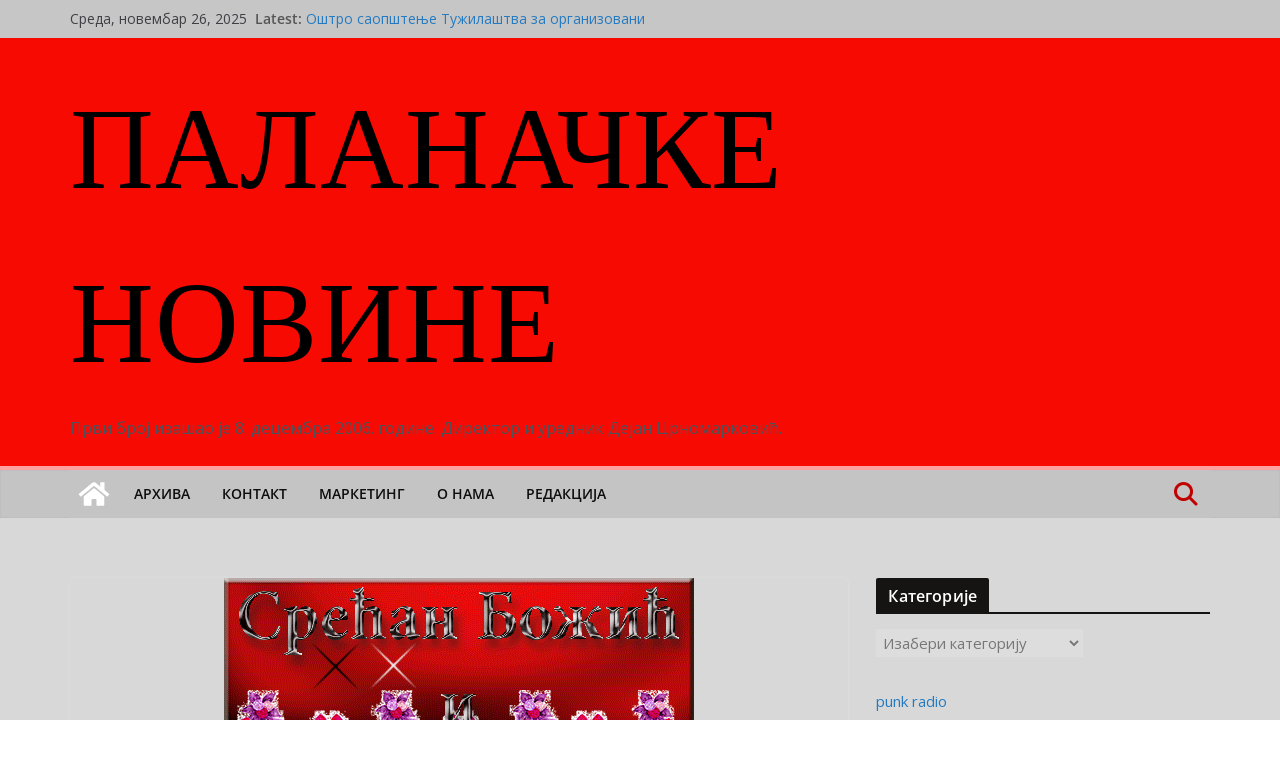

--- FILE ---
content_type: text/html; charset=UTF-8
request_url: https://blog.palanacke.com/drustvo/bozicna-cestitka-gradjanima-smederevske-palanke-tv-prilog/
body_size: 94871
content:
		<!doctype html>
		<html lang="sr-RS">
		
<head>

			<meta charset="UTF-8"/>
		<meta name="viewport" content="width=device-width, initial-scale=1">
		<link rel="profile" href="http://gmpg.org/xfn/11"/>
		
	<title>Божићна честитка грађанима Смедеревске Паланке (ТВ прилог) &#8211; ПАЛАНАЧКЕ НОВИНЕ </title>
<meta name='robots' content='max-image-preview:large' />
	<style>img:is([sizes="auto" i], [sizes^="auto," i]) { contain-intrinsic-size: 3000px 1500px }</style>
	<link rel='dns-prefetch' href='//fonts.googleapis.com' />
<link rel="alternate" type="application/rss+xml" title="ПАЛАНАЧКЕ НОВИНЕ  &raquo; довод" href="https://blog.palanacke.com/feed/" />
<link rel="alternate" type="application/rss+xml" title="ПАЛАНАЧКЕ НОВИНЕ  &raquo; довод коментара" href="https://blog.palanacke.com/comments/feed/" />
<link rel="alternate" type="application/rss+xml" title="ПАЛАНАЧКЕ НОВИНЕ  &raquo; довод коментара на Божићна честитка грађанима Смедеревске Паланке (ТВ прилог)" href="https://blog.palanacke.com/drustvo/bozicna-cestitka-gradjanima-smederevske-palanke-tv-prilog/feed/" />
<script type="text/javascript">
/* <![CDATA[ */
window._wpemojiSettings = {"baseUrl":"https:\/\/s.w.org\/images\/core\/emoji\/16.0.1\/72x72\/","ext":".png","svgUrl":"https:\/\/s.w.org\/images\/core\/emoji\/16.0.1\/svg\/","svgExt":".svg","source":{"concatemoji":"https:\/\/blog.palanacke.com\/wp-includes\/js\/wp-emoji-release.min.js?ver=6.8.3"}};
/*! This file is auto-generated */
!function(s,n){var o,i,e;function c(e){try{var t={supportTests:e,timestamp:(new Date).valueOf()};sessionStorage.setItem(o,JSON.stringify(t))}catch(e){}}function p(e,t,n){e.clearRect(0,0,e.canvas.width,e.canvas.height),e.fillText(t,0,0);var t=new Uint32Array(e.getImageData(0,0,e.canvas.width,e.canvas.height).data),a=(e.clearRect(0,0,e.canvas.width,e.canvas.height),e.fillText(n,0,0),new Uint32Array(e.getImageData(0,0,e.canvas.width,e.canvas.height).data));return t.every(function(e,t){return e===a[t]})}function u(e,t){e.clearRect(0,0,e.canvas.width,e.canvas.height),e.fillText(t,0,0);for(var n=e.getImageData(16,16,1,1),a=0;a<n.data.length;a++)if(0!==n.data[a])return!1;return!0}function f(e,t,n,a){switch(t){case"flag":return n(e,"\ud83c\udff3\ufe0f\u200d\u26a7\ufe0f","\ud83c\udff3\ufe0f\u200b\u26a7\ufe0f")?!1:!n(e,"\ud83c\udde8\ud83c\uddf6","\ud83c\udde8\u200b\ud83c\uddf6")&&!n(e,"\ud83c\udff4\udb40\udc67\udb40\udc62\udb40\udc65\udb40\udc6e\udb40\udc67\udb40\udc7f","\ud83c\udff4\u200b\udb40\udc67\u200b\udb40\udc62\u200b\udb40\udc65\u200b\udb40\udc6e\u200b\udb40\udc67\u200b\udb40\udc7f");case"emoji":return!a(e,"\ud83e\udedf")}return!1}function g(e,t,n,a){var r="undefined"!=typeof WorkerGlobalScope&&self instanceof WorkerGlobalScope?new OffscreenCanvas(300,150):s.createElement("canvas"),o=r.getContext("2d",{willReadFrequently:!0}),i=(o.textBaseline="top",o.font="600 32px Arial",{});return e.forEach(function(e){i[e]=t(o,e,n,a)}),i}function t(e){var t=s.createElement("script");t.src=e,t.defer=!0,s.head.appendChild(t)}"undefined"!=typeof Promise&&(o="wpEmojiSettingsSupports",i=["flag","emoji"],n.supports={everything:!0,everythingExceptFlag:!0},e=new Promise(function(e){s.addEventListener("DOMContentLoaded",e,{once:!0})}),new Promise(function(t){var n=function(){try{var e=JSON.parse(sessionStorage.getItem(o));if("object"==typeof e&&"number"==typeof e.timestamp&&(new Date).valueOf()<e.timestamp+604800&&"object"==typeof e.supportTests)return e.supportTests}catch(e){}return null}();if(!n){if("undefined"!=typeof Worker&&"undefined"!=typeof OffscreenCanvas&&"undefined"!=typeof URL&&URL.createObjectURL&&"undefined"!=typeof Blob)try{var e="postMessage("+g.toString()+"("+[JSON.stringify(i),f.toString(),p.toString(),u.toString()].join(",")+"));",a=new Blob([e],{type:"text/javascript"}),r=new Worker(URL.createObjectURL(a),{name:"wpTestEmojiSupports"});return void(r.onmessage=function(e){c(n=e.data),r.terminate(),t(n)})}catch(e){}c(n=g(i,f,p,u))}t(n)}).then(function(e){for(var t in e)n.supports[t]=e[t],n.supports.everything=n.supports.everything&&n.supports[t],"flag"!==t&&(n.supports.everythingExceptFlag=n.supports.everythingExceptFlag&&n.supports[t]);n.supports.everythingExceptFlag=n.supports.everythingExceptFlag&&!n.supports.flag,n.DOMReady=!1,n.readyCallback=function(){n.DOMReady=!0}}).then(function(){return e}).then(function(){var e;n.supports.everything||(n.readyCallback(),(e=n.source||{}).concatemoji?t(e.concatemoji):e.wpemoji&&e.twemoji&&(t(e.twemoji),t(e.wpemoji)))}))}((window,document),window._wpemojiSettings);
/* ]]> */
</script>
<style id='wp-emoji-styles-inline-css' type='text/css'>

	img.wp-smiley, img.emoji {
		display: inline !important;
		border: none !important;
		box-shadow: none !important;
		height: 1em !important;
		width: 1em !important;
		margin: 0 0.07em !important;
		vertical-align: -0.1em !important;
		background: none !important;
		padding: 0 !important;
	}
</style>
<link rel='stylesheet' id='wp-block-library-css' href='https://blog.palanacke.com/wp-includes/css/dist/block-library/style.min.css?ver=6.8.3' type='text/css' media='all' />
<style id='wp-block-library-theme-inline-css' type='text/css'>
.wp-block-audio :where(figcaption){color:#555;font-size:13px;text-align:center}.is-dark-theme .wp-block-audio :where(figcaption){color:#ffffffa6}.wp-block-audio{margin:0 0 1em}.wp-block-code{border:1px solid #ccc;border-radius:4px;font-family:Menlo,Consolas,monaco,monospace;padding:.8em 1em}.wp-block-embed :where(figcaption){color:#555;font-size:13px;text-align:center}.is-dark-theme .wp-block-embed :where(figcaption){color:#ffffffa6}.wp-block-embed{margin:0 0 1em}.blocks-gallery-caption{color:#555;font-size:13px;text-align:center}.is-dark-theme .blocks-gallery-caption{color:#ffffffa6}:root :where(.wp-block-image figcaption){color:#555;font-size:13px;text-align:center}.is-dark-theme :root :where(.wp-block-image figcaption){color:#ffffffa6}.wp-block-image{margin:0 0 1em}.wp-block-pullquote{border-bottom:4px solid;border-top:4px solid;color:currentColor;margin-bottom:1.75em}.wp-block-pullquote cite,.wp-block-pullquote footer,.wp-block-pullquote__citation{color:currentColor;font-size:.8125em;font-style:normal;text-transform:uppercase}.wp-block-quote{border-left:.25em solid;margin:0 0 1.75em;padding-left:1em}.wp-block-quote cite,.wp-block-quote footer{color:currentColor;font-size:.8125em;font-style:normal;position:relative}.wp-block-quote:where(.has-text-align-right){border-left:none;border-right:.25em solid;padding-left:0;padding-right:1em}.wp-block-quote:where(.has-text-align-center){border:none;padding-left:0}.wp-block-quote.is-large,.wp-block-quote.is-style-large,.wp-block-quote:where(.is-style-plain){border:none}.wp-block-search .wp-block-search__label{font-weight:700}.wp-block-search__button{border:1px solid #ccc;padding:.375em .625em}:where(.wp-block-group.has-background){padding:1.25em 2.375em}.wp-block-separator.has-css-opacity{opacity:.4}.wp-block-separator{border:none;border-bottom:2px solid;margin-left:auto;margin-right:auto}.wp-block-separator.has-alpha-channel-opacity{opacity:1}.wp-block-separator:not(.is-style-wide):not(.is-style-dots){width:100px}.wp-block-separator.has-background:not(.is-style-dots){border-bottom:none;height:1px}.wp-block-separator.has-background:not(.is-style-wide):not(.is-style-dots){height:2px}.wp-block-table{margin:0 0 1em}.wp-block-table td,.wp-block-table th{word-break:normal}.wp-block-table :where(figcaption){color:#555;font-size:13px;text-align:center}.is-dark-theme .wp-block-table :where(figcaption){color:#ffffffa6}.wp-block-video :where(figcaption){color:#555;font-size:13px;text-align:center}.is-dark-theme .wp-block-video :where(figcaption){color:#ffffffa6}.wp-block-video{margin:0 0 1em}:root :where(.wp-block-template-part.has-background){margin-bottom:0;margin-top:0;padding:1.25em 2.375em}
</style>
<style id='global-styles-inline-css' type='text/css'>
:root{--wp--preset--aspect-ratio--square: 1;--wp--preset--aspect-ratio--4-3: 4/3;--wp--preset--aspect-ratio--3-4: 3/4;--wp--preset--aspect-ratio--3-2: 3/2;--wp--preset--aspect-ratio--2-3: 2/3;--wp--preset--aspect-ratio--16-9: 16/9;--wp--preset--aspect-ratio--9-16: 9/16;--wp--preset--color--black: #000000;--wp--preset--color--cyan-bluish-gray: #abb8c3;--wp--preset--color--white: #ffffff;--wp--preset--color--pale-pink: #f78da7;--wp--preset--color--vivid-red: #cf2e2e;--wp--preset--color--luminous-vivid-orange: #ff6900;--wp--preset--color--luminous-vivid-amber: #fcb900;--wp--preset--color--light-green-cyan: #7bdcb5;--wp--preset--color--vivid-green-cyan: #00d084;--wp--preset--color--pale-cyan-blue: #8ed1fc;--wp--preset--color--vivid-cyan-blue: #0693e3;--wp--preset--color--vivid-purple: #9b51e0;--wp--preset--color--cm-color-1: #257BC1;--wp--preset--color--cm-color-2: #2270B0;--wp--preset--color--cm-color-3: #FFFFFF;--wp--preset--color--cm-color-4: #F9FEFD;--wp--preset--color--cm-color-5: #27272A;--wp--preset--color--cm-color-6: #16181A;--wp--preset--color--cm-color-7: #8F8F8F;--wp--preset--color--cm-color-8: #FFFFFF;--wp--preset--color--cm-color-9: #C7C7C7;--wp--preset--gradient--vivid-cyan-blue-to-vivid-purple: linear-gradient(135deg,rgba(6,147,227,1) 0%,rgb(155,81,224) 100%);--wp--preset--gradient--light-green-cyan-to-vivid-green-cyan: linear-gradient(135deg,rgb(122,220,180) 0%,rgb(0,208,130) 100%);--wp--preset--gradient--luminous-vivid-amber-to-luminous-vivid-orange: linear-gradient(135deg,rgba(252,185,0,1) 0%,rgba(255,105,0,1) 100%);--wp--preset--gradient--luminous-vivid-orange-to-vivid-red: linear-gradient(135deg,rgba(255,105,0,1) 0%,rgb(207,46,46) 100%);--wp--preset--gradient--very-light-gray-to-cyan-bluish-gray: linear-gradient(135deg,rgb(238,238,238) 0%,rgb(169,184,195) 100%);--wp--preset--gradient--cool-to-warm-spectrum: linear-gradient(135deg,rgb(74,234,220) 0%,rgb(151,120,209) 20%,rgb(207,42,186) 40%,rgb(238,44,130) 60%,rgb(251,105,98) 80%,rgb(254,248,76) 100%);--wp--preset--gradient--blush-light-purple: linear-gradient(135deg,rgb(255,206,236) 0%,rgb(152,150,240) 100%);--wp--preset--gradient--blush-bordeaux: linear-gradient(135deg,rgb(254,205,165) 0%,rgb(254,45,45) 50%,rgb(107,0,62) 100%);--wp--preset--gradient--luminous-dusk: linear-gradient(135deg,rgb(255,203,112) 0%,rgb(199,81,192) 50%,rgb(65,88,208) 100%);--wp--preset--gradient--pale-ocean: linear-gradient(135deg,rgb(255,245,203) 0%,rgb(182,227,212) 50%,rgb(51,167,181) 100%);--wp--preset--gradient--electric-grass: linear-gradient(135deg,rgb(202,248,128) 0%,rgb(113,206,126) 100%);--wp--preset--gradient--midnight: linear-gradient(135deg,rgb(2,3,129) 0%,rgb(40,116,252) 100%);--wp--preset--font-size--small: 13px;--wp--preset--font-size--medium: 16px;--wp--preset--font-size--large: 20px;--wp--preset--font-size--x-large: 24px;--wp--preset--font-size--xx-large: 30px;--wp--preset--font-size--huge: 36px;--wp--preset--font-family--dm-sans: DM Sans, sans-serif;--wp--preset--font-family--public-sans: Public Sans, sans-serif;--wp--preset--font-family--roboto: Roboto, sans-serif;--wp--preset--font-family--segoe-ui: Segoe UI, Arial, sans-serif;--wp--preset--font-family--ibm-plex-serif: IBM Plex Serif, sans-serif;--wp--preset--font-family--inter: Inter, sans-serif;--wp--preset--spacing--20: 0.44rem;--wp--preset--spacing--30: 0.67rem;--wp--preset--spacing--40: 1rem;--wp--preset--spacing--50: 1.5rem;--wp--preset--spacing--60: 2.25rem;--wp--preset--spacing--70: 3.38rem;--wp--preset--spacing--80: 5.06rem;--wp--preset--shadow--natural: 6px 6px 9px rgba(0, 0, 0, 0.2);--wp--preset--shadow--deep: 12px 12px 50px rgba(0, 0, 0, 0.4);--wp--preset--shadow--sharp: 6px 6px 0px rgba(0, 0, 0, 0.2);--wp--preset--shadow--outlined: 6px 6px 0px -3px rgba(255, 255, 255, 1), 6px 6px rgba(0, 0, 0, 1);--wp--preset--shadow--crisp: 6px 6px 0px rgba(0, 0, 0, 1);}:root { --wp--style--global--content-size: 760px;--wp--style--global--wide-size: 1160px; }:where(body) { margin: 0; }.wp-site-blocks > .alignleft { float: left; margin-right: 2em; }.wp-site-blocks > .alignright { float: right; margin-left: 2em; }.wp-site-blocks > .aligncenter { justify-content: center; margin-left: auto; margin-right: auto; }:where(.wp-site-blocks) > * { margin-block-start: 24px; margin-block-end: 0; }:where(.wp-site-blocks) > :first-child { margin-block-start: 0; }:where(.wp-site-blocks) > :last-child { margin-block-end: 0; }:root { --wp--style--block-gap: 24px; }:root :where(.is-layout-flow) > :first-child{margin-block-start: 0;}:root :where(.is-layout-flow) > :last-child{margin-block-end: 0;}:root :where(.is-layout-flow) > *{margin-block-start: 24px;margin-block-end: 0;}:root :where(.is-layout-constrained) > :first-child{margin-block-start: 0;}:root :where(.is-layout-constrained) > :last-child{margin-block-end: 0;}:root :where(.is-layout-constrained) > *{margin-block-start: 24px;margin-block-end: 0;}:root :where(.is-layout-flex){gap: 24px;}:root :where(.is-layout-grid){gap: 24px;}.is-layout-flow > .alignleft{float: left;margin-inline-start: 0;margin-inline-end: 2em;}.is-layout-flow > .alignright{float: right;margin-inline-start: 2em;margin-inline-end: 0;}.is-layout-flow > .aligncenter{margin-left: auto !important;margin-right: auto !important;}.is-layout-constrained > .alignleft{float: left;margin-inline-start: 0;margin-inline-end: 2em;}.is-layout-constrained > .alignright{float: right;margin-inline-start: 2em;margin-inline-end: 0;}.is-layout-constrained > .aligncenter{margin-left: auto !important;margin-right: auto !important;}.is-layout-constrained > :where(:not(.alignleft):not(.alignright):not(.alignfull)){max-width: var(--wp--style--global--content-size);margin-left: auto !important;margin-right: auto !important;}.is-layout-constrained > .alignwide{max-width: var(--wp--style--global--wide-size);}body .is-layout-flex{display: flex;}.is-layout-flex{flex-wrap: wrap;align-items: center;}.is-layout-flex > :is(*, div){margin: 0;}body .is-layout-grid{display: grid;}.is-layout-grid > :is(*, div){margin: 0;}body{padding-top: 0px;padding-right: 0px;padding-bottom: 0px;padding-left: 0px;}a:where(:not(.wp-element-button)){text-decoration: underline;}:root :where(.wp-element-button, .wp-block-button__link){background-color: #32373c;border-width: 0;color: #fff;font-family: inherit;font-size: inherit;line-height: inherit;padding: calc(0.667em + 2px) calc(1.333em + 2px);text-decoration: none;}.has-black-color{color: var(--wp--preset--color--black) !important;}.has-cyan-bluish-gray-color{color: var(--wp--preset--color--cyan-bluish-gray) !important;}.has-white-color{color: var(--wp--preset--color--white) !important;}.has-pale-pink-color{color: var(--wp--preset--color--pale-pink) !important;}.has-vivid-red-color{color: var(--wp--preset--color--vivid-red) !important;}.has-luminous-vivid-orange-color{color: var(--wp--preset--color--luminous-vivid-orange) !important;}.has-luminous-vivid-amber-color{color: var(--wp--preset--color--luminous-vivid-amber) !important;}.has-light-green-cyan-color{color: var(--wp--preset--color--light-green-cyan) !important;}.has-vivid-green-cyan-color{color: var(--wp--preset--color--vivid-green-cyan) !important;}.has-pale-cyan-blue-color{color: var(--wp--preset--color--pale-cyan-blue) !important;}.has-vivid-cyan-blue-color{color: var(--wp--preset--color--vivid-cyan-blue) !important;}.has-vivid-purple-color{color: var(--wp--preset--color--vivid-purple) !important;}.has-cm-color-1-color{color: var(--wp--preset--color--cm-color-1) !important;}.has-cm-color-2-color{color: var(--wp--preset--color--cm-color-2) !important;}.has-cm-color-3-color{color: var(--wp--preset--color--cm-color-3) !important;}.has-cm-color-4-color{color: var(--wp--preset--color--cm-color-4) !important;}.has-cm-color-5-color{color: var(--wp--preset--color--cm-color-5) !important;}.has-cm-color-6-color{color: var(--wp--preset--color--cm-color-6) !important;}.has-cm-color-7-color{color: var(--wp--preset--color--cm-color-7) !important;}.has-cm-color-8-color{color: var(--wp--preset--color--cm-color-8) !important;}.has-cm-color-9-color{color: var(--wp--preset--color--cm-color-9) !important;}.has-black-background-color{background-color: var(--wp--preset--color--black) !important;}.has-cyan-bluish-gray-background-color{background-color: var(--wp--preset--color--cyan-bluish-gray) !important;}.has-white-background-color{background-color: var(--wp--preset--color--white) !important;}.has-pale-pink-background-color{background-color: var(--wp--preset--color--pale-pink) !important;}.has-vivid-red-background-color{background-color: var(--wp--preset--color--vivid-red) !important;}.has-luminous-vivid-orange-background-color{background-color: var(--wp--preset--color--luminous-vivid-orange) !important;}.has-luminous-vivid-amber-background-color{background-color: var(--wp--preset--color--luminous-vivid-amber) !important;}.has-light-green-cyan-background-color{background-color: var(--wp--preset--color--light-green-cyan) !important;}.has-vivid-green-cyan-background-color{background-color: var(--wp--preset--color--vivid-green-cyan) !important;}.has-pale-cyan-blue-background-color{background-color: var(--wp--preset--color--pale-cyan-blue) !important;}.has-vivid-cyan-blue-background-color{background-color: var(--wp--preset--color--vivid-cyan-blue) !important;}.has-vivid-purple-background-color{background-color: var(--wp--preset--color--vivid-purple) !important;}.has-cm-color-1-background-color{background-color: var(--wp--preset--color--cm-color-1) !important;}.has-cm-color-2-background-color{background-color: var(--wp--preset--color--cm-color-2) !important;}.has-cm-color-3-background-color{background-color: var(--wp--preset--color--cm-color-3) !important;}.has-cm-color-4-background-color{background-color: var(--wp--preset--color--cm-color-4) !important;}.has-cm-color-5-background-color{background-color: var(--wp--preset--color--cm-color-5) !important;}.has-cm-color-6-background-color{background-color: var(--wp--preset--color--cm-color-6) !important;}.has-cm-color-7-background-color{background-color: var(--wp--preset--color--cm-color-7) !important;}.has-cm-color-8-background-color{background-color: var(--wp--preset--color--cm-color-8) !important;}.has-cm-color-9-background-color{background-color: var(--wp--preset--color--cm-color-9) !important;}.has-black-border-color{border-color: var(--wp--preset--color--black) !important;}.has-cyan-bluish-gray-border-color{border-color: var(--wp--preset--color--cyan-bluish-gray) !important;}.has-white-border-color{border-color: var(--wp--preset--color--white) !important;}.has-pale-pink-border-color{border-color: var(--wp--preset--color--pale-pink) !important;}.has-vivid-red-border-color{border-color: var(--wp--preset--color--vivid-red) !important;}.has-luminous-vivid-orange-border-color{border-color: var(--wp--preset--color--luminous-vivid-orange) !important;}.has-luminous-vivid-amber-border-color{border-color: var(--wp--preset--color--luminous-vivid-amber) !important;}.has-light-green-cyan-border-color{border-color: var(--wp--preset--color--light-green-cyan) !important;}.has-vivid-green-cyan-border-color{border-color: var(--wp--preset--color--vivid-green-cyan) !important;}.has-pale-cyan-blue-border-color{border-color: var(--wp--preset--color--pale-cyan-blue) !important;}.has-vivid-cyan-blue-border-color{border-color: var(--wp--preset--color--vivid-cyan-blue) !important;}.has-vivid-purple-border-color{border-color: var(--wp--preset--color--vivid-purple) !important;}.has-cm-color-1-border-color{border-color: var(--wp--preset--color--cm-color-1) !important;}.has-cm-color-2-border-color{border-color: var(--wp--preset--color--cm-color-2) !important;}.has-cm-color-3-border-color{border-color: var(--wp--preset--color--cm-color-3) !important;}.has-cm-color-4-border-color{border-color: var(--wp--preset--color--cm-color-4) !important;}.has-cm-color-5-border-color{border-color: var(--wp--preset--color--cm-color-5) !important;}.has-cm-color-6-border-color{border-color: var(--wp--preset--color--cm-color-6) !important;}.has-cm-color-7-border-color{border-color: var(--wp--preset--color--cm-color-7) !important;}.has-cm-color-8-border-color{border-color: var(--wp--preset--color--cm-color-8) !important;}.has-cm-color-9-border-color{border-color: var(--wp--preset--color--cm-color-9) !important;}.has-vivid-cyan-blue-to-vivid-purple-gradient-background{background: var(--wp--preset--gradient--vivid-cyan-blue-to-vivid-purple) !important;}.has-light-green-cyan-to-vivid-green-cyan-gradient-background{background: var(--wp--preset--gradient--light-green-cyan-to-vivid-green-cyan) !important;}.has-luminous-vivid-amber-to-luminous-vivid-orange-gradient-background{background: var(--wp--preset--gradient--luminous-vivid-amber-to-luminous-vivid-orange) !important;}.has-luminous-vivid-orange-to-vivid-red-gradient-background{background: var(--wp--preset--gradient--luminous-vivid-orange-to-vivid-red) !important;}.has-very-light-gray-to-cyan-bluish-gray-gradient-background{background: var(--wp--preset--gradient--very-light-gray-to-cyan-bluish-gray) !important;}.has-cool-to-warm-spectrum-gradient-background{background: var(--wp--preset--gradient--cool-to-warm-spectrum) !important;}.has-blush-light-purple-gradient-background{background: var(--wp--preset--gradient--blush-light-purple) !important;}.has-blush-bordeaux-gradient-background{background: var(--wp--preset--gradient--blush-bordeaux) !important;}.has-luminous-dusk-gradient-background{background: var(--wp--preset--gradient--luminous-dusk) !important;}.has-pale-ocean-gradient-background{background: var(--wp--preset--gradient--pale-ocean) !important;}.has-electric-grass-gradient-background{background: var(--wp--preset--gradient--electric-grass) !important;}.has-midnight-gradient-background{background: var(--wp--preset--gradient--midnight) !important;}.has-small-font-size{font-size: var(--wp--preset--font-size--small) !important;}.has-medium-font-size{font-size: var(--wp--preset--font-size--medium) !important;}.has-large-font-size{font-size: var(--wp--preset--font-size--large) !important;}.has-x-large-font-size{font-size: var(--wp--preset--font-size--x-large) !important;}.has-xx-large-font-size{font-size: var(--wp--preset--font-size--xx-large) !important;}.has-huge-font-size{font-size: var(--wp--preset--font-size--huge) !important;}.has-dm-sans-font-family{font-family: var(--wp--preset--font-family--dm-sans) !important;}.has-public-sans-font-family{font-family: var(--wp--preset--font-family--public-sans) !important;}.has-roboto-font-family{font-family: var(--wp--preset--font-family--roboto) !important;}.has-segoe-ui-font-family{font-family: var(--wp--preset--font-family--segoe-ui) !important;}.has-ibm-plex-serif-font-family{font-family: var(--wp--preset--font-family--ibm-plex-serif) !important;}.has-inter-font-family{font-family: var(--wp--preset--font-family--inter) !important;}
:root :where(.wp-block-pullquote){font-size: 1.5em;line-height: 1.6;}
</style>
<link rel='stylesheet' id='multi-color-sub-css' href='https://blog.palanacke.com/wp-content/plugins/wp-multicolor-subscribe-widget/multicolor-subscribe-widget.css?ver=6.8.3' type='text/css' media='all' />
<link rel='stylesheet' id='colormag_style-css' href='https://blog.palanacke.com/wp-content/themes/colormag/style.css?ver=1764137357' type='text/css' media='all' />
<style id='colormag_style-inline-css' type='text/css'>
.colormag-button,
			blockquote, button,
			input[type=reset],
			input[type=button],
			input[type=submit],
			.cm-home-icon.front_page_on,
			.cm-post-categories a,
			.cm-primary-nav ul li ul li:hover,
			.cm-primary-nav ul li.current-menu-item,
			.cm-primary-nav ul li.current_page_ancestor,
			.cm-primary-nav ul li.current-menu-ancestor,
			.cm-primary-nav ul li.current_page_item,
			.cm-primary-nav ul li:hover,
			.cm-primary-nav ul li.focus,
			.cm-mobile-nav li a:hover,
			.colormag-header-clean #cm-primary-nav .cm-menu-toggle:hover,
			.cm-header .cm-mobile-nav li:hover,
			.cm-header .cm-mobile-nav li.current-page-ancestor,
			.cm-header .cm-mobile-nav li.current-menu-ancestor,
			.cm-header .cm-mobile-nav li.current-page-item,
			.cm-header .cm-mobile-nav li.current-menu-item,
			.cm-primary-nav ul li.focus > a,
			.cm-layout-2 .cm-primary-nav ul ul.sub-menu li.focus > a,
			.cm-mobile-nav .current-menu-item>a, .cm-mobile-nav .current_page_item>a,
			.colormag-header-clean .cm-mobile-nav li:hover > a,
			.colormag-header-clean .cm-mobile-nav li.current-page-ancestor > a,
			.colormag-header-clean .cm-mobile-nav li.current-menu-ancestor > a,
			.colormag-header-clean .cm-mobile-nav li.current-page-item > a,
			.colormag-header-clean .cm-mobile-nav li.current-menu-item > a,
			.fa.search-top:hover,
			.widget_call_to_action .btn--primary,
			.colormag-footer--classic .cm-footer-cols .cm-row .cm-widget-title span::before,
			.colormag-footer--classic-bordered .cm-footer-cols .cm-row .cm-widget-title span::before,
			.cm-featured-posts .cm-widget-title span,
			.cm-featured-category-slider-widget .cm-slide-content .cm-entry-header-meta .cm-post-categories a,
			.cm-highlighted-posts .cm-post-content .cm-entry-header-meta .cm-post-categories a,
			.cm-category-slide-next, .cm-category-slide-prev, .slide-next,
			.slide-prev, .cm-tabbed-widget ul li, .cm-posts .wp-pagenavi .current,
			.cm-posts .wp-pagenavi a:hover, .cm-secondary .cm-widget-title span,
			.cm-posts .post .cm-post-content .cm-entry-header-meta .cm-post-categories a,
			.cm-page-header .cm-page-title span, .entry-meta .post-format i,
			.format-link .cm-entry-summary a, .cm-entry-button, .infinite-scroll .tg-infinite-scroll,
			.no-more-post-text, .pagination span,
			.comments-area .comment-author-link span,
			.cm-footer-cols .cm-row .cm-widget-title span,
			.advertisement_above_footer .cm-widget-title span,
			.error, .cm-primary .cm-widget-title span,
			.related-posts-wrapper.style-three .cm-post-content .cm-entry-title a:hover:before,
			.cm-slider-area .cm-widget-title span,
			.cm-beside-slider-widget .cm-widget-title span,
			.top-full-width-sidebar .cm-widget-title span,
			.wp-block-quote, .wp-block-quote.is-style-large,
			.wp-block-quote.has-text-align-right,
			.cm-error-404 .cm-btn, .widget .wp-block-heading, .wp-block-search button,
			.widget a::before, .cm-post-date a::before,
			.byline a::before,
			.colormag-footer--classic-bordered .cm-widget-title::before,
			.wp-block-button__link,
			#cm-tertiary .cm-widget-title span,
			.link-pagination .post-page-numbers.current,
			.wp-block-query-pagination-numbers .page-numbers.current,
			.wp-element-button,
			.wp-block-button .wp-block-button__link,
			.wp-element-button,
			.cm-layout-2 .cm-primary-nav ul ul.sub-menu li:hover,
			.cm-layout-2 .cm-primary-nav ul ul.sub-menu li.current-menu-ancestor,
			.cm-layout-2 .cm-primary-nav ul ul.sub-menu li.current-menu-item,
			.cm-layout-2 .cm-primary-nav ul ul.sub-menu li.focus,
			.search-wrap button,
			.page-numbers .current,
			.cm-footer-builder .cm-widget-title span,
			.wp-block-search .wp-element-button:hover{background-color:#161313;}a,
			.cm-layout-2 #cm-primary-nav .fa.search-top:hover,
			.cm-layout-2 #cm-primary-nav.cm-mobile-nav .cm-random-post a:hover .fa-random,
			.cm-layout-2 #cm-primary-nav.cm-primary-nav .cm-random-post a:hover .fa-random,
			.cm-layout-2 .breaking-news .newsticker a:hover,
			.cm-layout-2 .cm-primary-nav ul li.current-menu-item > a,
			.cm-layout-2 .cm-primary-nav ul li.current_page_item > a,
			.cm-layout-2 .cm-primary-nav ul li:hover > a,
			.cm-layout-2 .cm-primary-nav ul li.focus > a
			.dark-skin .cm-layout-2-style-1 #cm-primary-nav.cm-primary-nav .cm-home-icon:hover .fa,
			.byline a:hover, .comments a:hover, .cm-edit-link a:hover, .cm-post-date a:hover,
			.social-links:not(.cm-header-actions .social-links) i.fa:hover, .cm-tag-links a:hover,
			.colormag-header-clean .social-links li:hover i.fa, .cm-layout-2-style-1 .social-links li:hover i.fa,
			.colormag-header-clean .breaking-news .newsticker a:hover, .widget_featured_posts .article-content .cm-entry-title a:hover,
			.widget_featured_slider .slide-content .cm-below-entry-meta .byline a:hover,
			.widget_featured_slider .slide-content .cm-below-entry-meta .comments a:hover,
			.widget_featured_slider .slide-content .cm-below-entry-meta .cm-post-date a:hover,
			.widget_featured_slider .slide-content .cm-entry-title a:hover,
			.widget_block_picture_news.widget_featured_posts .article-content .cm-entry-title a:hover,
			.widget_highlighted_posts .article-content .cm-below-entry-meta .byline a:hover,
			.widget_highlighted_posts .article-content .cm-below-entry-meta .comments a:hover,
			.widget_highlighted_posts .article-content .cm-below-entry-meta .cm-post-date a:hover,
			.widget_highlighted_posts .article-content .cm-entry-title a:hover, i.fa-arrow-up, i.fa-arrow-down,
			.cm-site-title a, #content .post .article-content .cm-entry-title a:hover, .entry-meta .byline i,
			.entry-meta .cat-links i, .entry-meta a, .post .cm-entry-title a:hover, .search .cm-entry-title a:hover,
			.entry-meta .comments-link a:hover, .entry-meta .cm-edit-link a:hover, .entry-meta .cm-post-date a:hover,
			.entry-meta .cm-tag-links a:hover, .single #content .tags a:hover, .count, .next a:hover, .previous a:hover,
			.related-posts-main-title .fa, .single-related-posts .article-content .cm-entry-title a:hover,
			.pagination a span:hover,
			#content .comments-area a.comment-cm-edit-link:hover, #content .comments-area a.comment-permalink:hover,
			#content .comments-area article header cite a:hover, .comments-area .comment-author-link a:hover,
			.comment .comment-reply-link:hover,
			.nav-next a, .nav-previous a,
			#cm-footer .cm-footer-menu ul li a:hover,
			.cm-footer-cols .cm-row a:hover, a#scroll-up i, .related-posts-wrapper-flyout .cm-entry-title a:hover,
			.human-diff-time .human-diff-time-display:hover,
			.cm-layout-2-style-1 #cm-primary-nav .fa:hover,
			.cm-footer-bar a,
			.cm-post-date a:hover,
			.cm-author a:hover,
			.cm-comments-link a:hover,
			.cm-tag-links a:hover,
			.cm-edit-link a:hover,
			.cm-footer-bar .copyright a,
			.cm-featured-posts .cm-entry-title a:hover,
			.cm-posts .post .cm-post-content .cm-entry-title a:hover,
			.cm-posts .post .single-title-above .cm-entry-title a:hover,
			.cm-layout-2 .cm-primary-nav ul li:hover > a,
			.cm-layout-2 #cm-primary-nav .fa:hover,
			.cm-entry-title a:hover,
			button:hover, input[type="button"]:hover,
			input[type="reset"]:hover,
			input[type="submit"]:hover,
			.wp-block-button .wp-block-button__link:hover,
			.cm-button:hover,
			.wp-element-button:hover,
			li.product .added_to_cart:hover,
			.comments-area .comment-permalink:hover,
			.cm-footer-bar-area .cm-footer-bar__2 a{color:#161313;}#cm-primary-nav,
			.cm-contained .cm-header-2 .cm-row, .cm-header-builder.cm-full-width .cm-main-header .cm-header-bottom-row{border-top-color:#161313;}.cm-layout-2 #cm-primary-nav,
			.cm-layout-2 .cm-primary-nav ul ul.sub-menu li:hover,
			.cm-layout-2 .cm-primary-nav ul > li:hover > a,
			.cm-layout-2 .cm-primary-nav ul > li.current-menu-item > a,
			.cm-layout-2 .cm-primary-nav ul > li.current-menu-ancestor > a,
			.cm-layout-2 .cm-primary-nav ul ul.sub-menu li.current-menu-ancestor,
			.cm-layout-2 .cm-primary-nav ul ul.sub-menu li.current-menu-item,
			.cm-layout-2 .cm-primary-nav ul ul.sub-menu li.focus,
			cm-layout-2 .cm-primary-nav ul ul.sub-menu li.current-menu-ancestor,
			cm-layout-2 .cm-primary-nav ul ul.sub-menu li.current-menu-item,
			cm-layout-2 #cm-primary-nav .cm-menu-toggle:hover,
			cm-layout-2 #cm-primary-nav.cm-mobile-nav .cm-menu-toggle,
			cm-layout-2 .cm-primary-nav ul > li:hover > a,
			cm-layout-2 .cm-primary-nav ul > li.current-menu-item > a,
			cm-layout-2 .cm-primary-nav ul > li.current-menu-ancestor > a,
			.cm-layout-2 .cm-primary-nav ul li.focus > a, .pagination a span:hover,
			.cm-error-404 .cm-btn,
			.single-post .cm-post-categories a::after,
			.widget .block-title,
			.cm-layout-2 .cm-primary-nav ul li.focus > a,
			button,
			input[type="button"],
			input[type="reset"],
			input[type="submit"],
			.wp-block-button .wp-block-button__link,
			.cm-button,
			.wp-element-button,
			li.product .added_to_cart{border-color:#161313;}.cm-secondary .cm-widget-title,
			#cm-tertiary .cm-widget-title,
			.widget_featured_posts .widget-title,
			#secondary .widget-title,
			#cm-tertiary .widget-title,
			.cm-page-header .cm-page-title,
			.cm-footer-cols .cm-row .widget-title,
			.advertisement_above_footer .widget-title,
			#primary .widget-title,
			.widget_slider_area .widget-title,
			.widget_beside_slider .widget-title,
			.top-full-width-sidebar .widget-title,
			.cm-footer-cols .cm-row .cm-widget-title,
			.cm-footer-bar .copyright a,
			.cm-layout-2.cm-layout-2-style-2 #cm-primary-nav,
			.cm-layout-2 .cm-primary-nav ul > li:hover > a,
			.cm-footer-builder .cm-widget-title,
			.cm-layout-2 .cm-primary-nav ul > li.current-menu-item > a{border-bottom-color:#161313;}body{color:#444444;}.cm-posts .post{box-shadow:0px 0px 2px 0px #E4E4E7;}body,
			button,
			input,
			select,
			textarea,
			blockquote p,
			.entry-meta,
			.cm-entry-button,
			dl,
			.previous a,
			.next a,
			.nav-previous a,
			.nav-next a,
			#respond h3#reply-title #cancel-comment-reply-link,
			#respond form input[type="text"],
			#respond form textarea,
			.cm-secondary .widget,
			.cm-error-404 .widget,
			.cm-entry-summary p{font-size:15px;line-height:1.6;}h1 ,h2, h3, h4, h5, h6{line-height:1.2;letter-spacing:1px;}.cm-site-title{font-family:Georgia,Times,"Times New Roman",serif;font-size:116px;}.cm-site-description{font-size:16px;}.cm-site-title a{color:#000000;}@media screen and (min-width: 992px) {.cm-primary{width:70%;}.cm-secondary {width:30%;}}.colormag-button,
			input[type="reset"],
			input[type="button"],
			input[type="submit"],
			button,
			.cm-entry-button span,
			.wp-block-button .wp-block-button__link{color:#ffffff;}.cm-entry-button span,.colormag-button, input[type="reset"], input[type="button"], input[type="submit"], button, .more-link, .wp-block-button .wp-block-button__link{border-radius:3px;}.cm-top-bar{background-color:#c6c6c6;}.cm-content{background-color:#d8d8d8;}body,body.boxed{background-color:ffffff;background-position:;background-size:cover;background-attachment:;background-repeat:;}.cm-header-1, .dark-skin .cm-header-1{background-color:#f70a02;}.cm-mobile-nav li, #cm-primary-nav, .cm-layout-2 #cm-primary-nav, .cm-header .cm-main-header .cm-primary-nav .cm-row, .cm-home-icon.front_page_on{background-color:#c4c4c4;}#cm-primary-nav{border-top-color:#ffa0a0;}.cm-primary-nav a,
		.cm-primary-nav ul li ul li a,
		.cm-primary-nav ul li.current-menu-item ul li a,
		.cm-primary-nav ul li ul li.current-menu-item a,
		.cm-primary-nav ul li.current_page_ancestor ul li a,
		.cm-primary-nav ul li.current-menu-ancestor ul li a,
		.cm-primary-nav ul li.current_page_item ul li a,
		.cm-primary-nav li.menu-item-has-children>a::after,
		.cm-primary-nav li.page_item_has_children>a::after,
		.cm-layout-2-style-1 .cm-primary-nav a,
		.cm-layout-2-style-1 .cm-primary-nav ul > li > a{color:#0f0e0e;}.cm-layout-2 .cm-primary-nav .cm-submenu-toggle .cm-icon,
		.cm-primary-nav .cm-submenu-toggle .cm-icon{fill:#0f0e0e;}.cm-primary-nav .sub-menu, .cm-primary-nav .children{background-color:#c63a07;}.cm-mobile-nav .sub-menu,.cm-mobile-nav .sub-menu li, .cm-mobile-nav .children{background-color:#211c1a;}.fa.search-top{color:#c10000;}.cm-primary-nav .cm-random-post a svg,
			.cm-mobile-nav .cm-random-post a svg{fill:#c10000;}.cm-footer-cols{background-color:#d34715;}.cm-header .cm-menu-toggle svg,
			.cm-header .cm-menu-toggle svg{fill:#d1bcbc;}.cm-mobile-nav a,
		.cm-mobile-nav ul li ul li a,
		.cm-mobile-nav ul li.current-menu-item ul li a,
		.cm-mobile-nav ul li ul li.current-menu-item a,
		.cm-mobile-nav ul li.current_page_ancestor ul li a,
		.cm-mobile-nav ul li.current-menu-ancestor ul li a,
		.cm-mobile-nav ul li.current_page_item ul li a,
		.cm-mobile-nav li.menu-item-has-children>a::after,
		.cm-mobile-nav li.page_item_has_children>a::after,
		.cm-layout-2-style-1 .cm-mobile-nav a,
		.cm-layout-2-style-1 .cm-mobile-nav ul > li > a{color:#000000;}.cm-layout-2 .cm-mobile-nav .cm-submenu-toggle .cm-icon,
		.cm-mobile-nav .cm-submenu-toggle .cm-icon{fill:#000000;}.cm-footer .cm-upper-footer-cols .widget{background-color:#f70000;}.cm-footer-bar{background-color:#f70000;}.cm-footer-bar-area .cm-footer-bar__2{color:#ededed;}.cm-footer-bar-area .cm-footer-bar__2 a{color:#fff9f9;}.colormag-button,
			blockquote, button,
			input[type=reset],
			input[type=button],
			input[type=submit],
			.cm-home-icon.front_page_on,
			.cm-post-categories a,
			.cm-primary-nav ul li ul li:hover,
			.cm-primary-nav ul li.current-menu-item,
			.cm-primary-nav ul li.current_page_ancestor,
			.cm-primary-nav ul li.current-menu-ancestor,
			.cm-primary-nav ul li.current_page_item,
			.cm-primary-nav ul li:hover,
			.cm-primary-nav ul li.focus,
			.cm-mobile-nav li a:hover,
			.colormag-header-clean #cm-primary-nav .cm-menu-toggle:hover,
			.cm-header .cm-mobile-nav li:hover,
			.cm-header .cm-mobile-nav li.current-page-ancestor,
			.cm-header .cm-mobile-nav li.current-menu-ancestor,
			.cm-header .cm-mobile-nav li.current-page-item,
			.cm-header .cm-mobile-nav li.current-menu-item,
			.cm-primary-nav ul li.focus > a,
			.cm-layout-2 .cm-primary-nav ul ul.sub-menu li.focus > a,
			.cm-mobile-nav .current-menu-item>a, .cm-mobile-nav .current_page_item>a,
			.colormag-header-clean .cm-mobile-nav li:hover > a,
			.colormag-header-clean .cm-mobile-nav li.current-page-ancestor > a,
			.colormag-header-clean .cm-mobile-nav li.current-menu-ancestor > a,
			.colormag-header-clean .cm-mobile-nav li.current-page-item > a,
			.colormag-header-clean .cm-mobile-nav li.current-menu-item > a,
			.fa.search-top:hover,
			.widget_call_to_action .btn--primary,
			.colormag-footer--classic .cm-footer-cols .cm-row .cm-widget-title span::before,
			.colormag-footer--classic-bordered .cm-footer-cols .cm-row .cm-widget-title span::before,
			.cm-featured-posts .cm-widget-title span,
			.cm-featured-category-slider-widget .cm-slide-content .cm-entry-header-meta .cm-post-categories a,
			.cm-highlighted-posts .cm-post-content .cm-entry-header-meta .cm-post-categories a,
			.cm-category-slide-next, .cm-category-slide-prev, .slide-next,
			.slide-prev, .cm-tabbed-widget ul li, .cm-posts .wp-pagenavi .current,
			.cm-posts .wp-pagenavi a:hover, .cm-secondary .cm-widget-title span,
			.cm-posts .post .cm-post-content .cm-entry-header-meta .cm-post-categories a,
			.cm-page-header .cm-page-title span, .entry-meta .post-format i,
			.format-link .cm-entry-summary a, .cm-entry-button, .infinite-scroll .tg-infinite-scroll,
			.no-more-post-text, .pagination span,
			.comments-area .comment-author-link span,
			.cm-footer-cols .cm-row .cm-widget-title span,
			.advertisement_above_footer .cm-widget-title span,
			.error, .cm-primary .cm-widget-title span,
			.related-posts-wrapper.style-three .cm-post-content .cm-entry-title a:hover:before,
			.cm-slider-area .cm-widget-title span,
			.cm-beside-slider-widget .cm-widget-title span,
			.top-full-width-sidebar .cm-widget-title span,
			.wp-block-quote, .wp-block-quote.is-style-large,
			.wp-block-quote.has-text-align-right,
			.cm-error-404 .cm-btn, .widget .wp-block-heading, .wp-block-search button,
			.widget a::before, .cm-post-date a::before,
			.byline a::before,
			.colormag-footer--classic-bordered .cm-widget-title::before,
			.wp-block-button__link,
			#cm-tertiary .cm-widget-title span,
			.link-pagination .post-page-numbers.current,
			.wp-block-query-pagination-numbers .page-numbers.current,
			.wp-element-button,
			.wp-block-button .wp-block-button__link,
			.wp-element-button,
			.cm-layout-2 .cm-primary-nav ul ul.sub-menu li:hover,
			.cm-layout-2 .cm-primary-nav ul ul.sub-menu li.current-menu-ancestor,
			.cm-layout-2 .cm-primary-nav ul ul.sub-menu li.current-menu-item,
			.cm-layout-2 .cm-primary-nav ul ul.sub-menu li.focus,
			.search-wrap button,
			.page-numbers .current,
			.cm-footer-builder .cm-widget-title span,
			.wp-block-search .wp-element-button:hover{background-color:#161313;}a,
			.cm-layout-2 #cm-primary-nav .fa.search-top:hover,
			.cm-layout-2 #cm-primary-nav.cm-mobile-nav .cm-random-post a:hover .fa-random,
			.cm-layout-2 #cm-primary-nav.cm-primary-nav .cm-random-post a:hover .fa-random,
			.cm-layout-2 .breaking-news .newsticker a:hover,
			.cm-layout-2 .cm-primary-nav ul li.current-menu-item > a,
			.cm-layout-2 .cm-primary-nav ul li.current_page_item > a,
			.cm-layout-2 .cm-primary-nav ul li:hover > a,
			.cm-layout-2 .cm-primary-nav ul li.focus > a
			.dark-skin .cm-layout-2-style-1 #cm-primary-nav.cm-primary-nav .cm-home-icon:hover .fa,
			.byline a:hover, .comments a:hover, .cm-edit-link a:hover, .cm-post-date a:hover,
			.social-links:not(.cm-header-actions .social-links) i.fa:hover, .cm-tag-links a:hover,
			.colormag-header-clean .social-links li:hover i.fa, .cm-layout-2-style-1 .social-links li:hover i.fa,
			.colormag-header-clean .breaking-news .newsticker a:hover, .widget_featured_posts .article-content .cm-entry-title a:hover,
			.widget_featured_slider .slide-content .cm-below-entry-meta .byline a:hover,
			.widget_featured_slider .slide-content .cm-below-entry-meta .comments a:hover,
			.widget_featured_slider .slide-content .cm-below-entry-meta .cm-post-date a:hover,
			.widget_featured_slider .slide-content .cm-entry-title a:hover,
			.widget_block_picture_news.widget_featured_posts .article-content .cm-entry-title a:hover,
			.widget_highlighted_posts .article-content .cm-below-entry-meta .byline a:hover,
			.widget_highlighted_posts .article-content .cm-below-entry-meta .comments a:hover,
			.widget_highlighted_posts .article-content .cm-below-entry-meta .cm-post-date a:hover,
			.widget_highlighted_posts .article-content .cm-entry-title a:hover, i.fa-arrow-up, i.fa-arrow-down,
			.cm-site-title a, #content .post .article-content .cm-entry-title a:hover, .entry-meta .byline i,
			.entry-meta .cat-links i, .entry-meta a, .post .cm-entry-title a:hover, .search .cm-entry-title a:hover,
			.entry-meta .comments-link a:hover, .entry-meta .cm-edit-link a:hover, .entry-meta .cm-post-date a:hover,
			.entry-meta .cm-tag-links a:hover, .single #content .tags a:hover, .count, .next a:hover, .previous a:hover,
			.related-posts-main-title .fa, .single-related-posts .article-content .cm-entry-title a:hover,
			.pagination a span:hover,
			#content .comments-area a.comment-cm-edit-link:hover, #content .comments-area a.comment-permalink:hover,
			#content .comments-area article header cite a:hover, .comments-area .comment-author-link a:hover,
			.comment .comment-reply-link:hover,
			.nav-next a, .nav-previous a,
			#cm-footer .cm-footer-menu ul li a:hover,
			.cm-footer-cols .cm-row a:hover, a#scroll-up i, .related-posts-wrapper-flyout .cm-entry-title a:hover,
			.human-diff-time .human-diff-time-display:hover,
			.cm-layout-2-style-1 #cm-primary-nav .fa:hover,
			.cm-footer-bar a,
			.cm-post-date a:hover,
			.cm-author a:hover,
			.cm-comments-link a:hover,
			.cm-tag-links a:hover,
			.cm-edit-link a:hover,
			.cm-footer-bar .copyright a,
			.cm-featured-posts .cm-entry-title a:hover,
			.cm-posts .post .cm-post-content .cm-entry-title a:hover,
			.cm-posts .post .single-title-above .cm-entry-title a:hover,
			.cm-layout-2 .cm-primary-nav ul li:hover > a,
			.cm-layout-2 #cm-primary-nav .fa:hover,
			.cm-entry-title a:hover,
			button:hover, input[type="button"]:hover,
			input[type="reset"]:hover,
			input[type="submit"]:hover,
			.wp-block-button .wp-block-button__link:hover,
			.cm-button:hover,
			.wp-element-button:hover,
			li.product .added_to_cart:hover,
			.comments-area .comment-permalink:hover,
			.cm-footer-bar-area .cm-footer-bar__2 a{color:#161313;}#cm-primary-nav,
			.cm-contained .cm-header-2 .cm-row, .cm-header-builder.cm-full-width .cm-main-header .cm-header-bottom-row{border-top-color:#161313;}.cm-layout-2 #cm-primary-nav,
			.cm-layout-2 .cm-primary-nav ul ul.sub-menu li:hover,
			.cm-layout-2 .cm-primary-nav ul > li:hover > a,
			.cm-layout-2 .cm-primary-nav ul > li.current-menu-item > a,
			.cm-layout-2 .cm-primary-nav ul > li.current-menu-ancestor > a,
			.cm-layout-2 .cm-primary-nav ul ul.sub-menu li.current-menu-ancestor,
			.cm-layout-2 .cm-primary-nav ul ul.sub-menu li.current-menu-item,
			.cm-layout-2 .cm-primary-nav ul ul.sub-menu li.focus,
			cm-layout-2 .cm-primary-nav ul ul.sub-menu li.current-menu-ancestor,
			cm-layout-2 .cm-primary-nav ul ul.sub-menu li.current-menu-item,
			cm-layout-2 #cm-primary-nav .cm-menu-toggle:hover,
			cm-layout-2 #cm-primary-nav.cm-mobile-nav .cm-menu-toggle,
			cm-layout-2 .cm-primary-nav ul > li:hover > a,
			cm-layout-2 .cm-primary-nav ul > li.current-menu-item > a,
			cm-layout-2 .cm-primary-nav ul > li.current-menu-ancestor > a,
			.cm-layout-2 .cm-primary-nav ul li.focus > a, .pagination a span:hover,
			.cm-error-404 .cm-btn,
			.single-post .cm-post-categories a::after,
			.widget .block-title,
			.cm-layout-2 .cm-primary-nav ul li.focus > a,
			button,
			input[type="button"],
			input[type="reset"],
			input[type="submit"],
			.wp-block-button .wp-block-button__link,
			.cm-button,
			.wp-element-button,
			li.product .added_to_cart{border-color:#161313;}.cm-secondary .cm-widget-title,
			#cm-tertiary .cm-widget-title,
			.widget_featured_posts .widget-title,
			#secondary .widget-title,
			#cm-tertiary .widget-title,
			.cm-page-header .cm-page-title,
			.cm-footer-cols .cm-row .widget-title,
			.advertisement_above_footer .widget-title,
			#primary .widget-title,
			.widget_slider_area .widget-title,
			.widget_beside_slider .widget-title,
			.top-full-width-sidebar .widget-title,
			.cm-footer-cols .cm-row .cm-widget-title,
			.cm-footer-bar .copyright a,
			.cm-layout-2.cm-layout-2-style-2 #cm-primary-nav,
			.cm-layout-2 .cm-primary-nav ul > li:hover > a,
			.cm-footer-builder .cm-widget-title,
			.cm-layout-2 .cm-primary-nav ul > li.current-menu-item > a{border-bottom-color:#161313;}body{color:#444444;}.cm-posts .post{box-shadow:0px 0px 2px 0px #E4E4E7;}body,
			button,
			input,
			select,
			textarea,
			blockquote p,
			.entry-meta,
			.cm-entry-button,
			dl,
			.previous a,
			.next a,
			.nav-previous a,
			.nav-next a,
			#respond h3#reply-title #cancel-comment-reply-link,
			#respond form input[type="text"],
			#respond form textarea,
			.cm-secondary .widget,
			.cm-error-404 .widget,
			.cm-entry-summary p{font-size:15px;line-height:1.6;}h1 ,h2, h3, h4, h5, h6{line-height:1.2;letter-spacing:1px;}.cm-site-title{font-family:Georgia,Times,"Times New Roman",serif;font-size:116px;}.cm-site-description{font-size:16px;}.cm-site-title a{color:#000000;}@media screen and (min-width: 992px) {.cm-primary{width:70%;}.cm-secondary {width:30%;}}.colormag-button,
			input[type="reset"],
			input[type="button"],
			input[type="submit"],
			button,
			.cm-entry-button span,
			.wp-block-button .wp-block-button__link{color:#ffffff;}.cm-entry-button span,.colormag-button, input[type="reset"], input[type="button"], input[type="submit"], button, .more-link, .wp-block-button .wp-block-button__link{border-radius:3px;}.cm-top-bar{background-color:#c6c6c6;}.cm-content{background-color:#d8d8d8;}body,body.boxed{background-color:ffffff;background-position:;background-size:cover;background-attachment:;background-repeat:;}.cm-header-1, .dark-skin .cm-header-1{background-color:#f70a02;}.cm-mobile-nav li, #cm-primary-nav, .cm-layout-2 #cm-primary-nav, .cm-header .cm-main-header .cm-primary-nav .cm-row, .cm-home-icon.front_page_on{background-color:#c4c4c4;}#cm-primary-nav{border-top-color:#ffa0a0;}.cm-primary-nav a,
		.cm-primary-nav ul li ul li a,
		.cm-primary-nav ul li.current-menu-item ul li a,
		.cm-primary-nav ul li ul li.current-menu-item a,
		.cm-primary-nav ul li.current_page_ancestor ul li a,
		.cm-primary-nav ul li.current-menu-ancestor ul li a,
		.cm-primary-nav ul li.current_page_item ul li a,
		.cm-primary-nav li.menu-item-has-children>a::after,
		.cm-primary-nav li.page_item_has_children>a::after,
		.cm-layout-2-style-1 .cm-primary-nav a,
		.cm-layout-2-style-1 .cm-primary-nav ul > li > a{color:#0f0e0e;}.cm-layout-2 .cm-primary-nav .cm-submenu-toggle .cm-icon,
		.cm-primary-nav .cm-submenu-toggle .cm-icon{fill:#0f0e0e;}.cm-primary-nav .sub-menu, .cm-primary-nav .children{background-color:#c63a07;}.cm-mobile-nav .sub-menu,.cm-mobile-nav .sub-menu li, .cm-mobile-nav .children{background-color:#211c1a;}.fa.search-top{color:#c10000;}.cm-primary-nav .cm-random-post a svg,
			.cm-mobile-nav .cm-random-post a svg{fill:#c10000;}.cm-footer-cols{background-color:#d34715;}.cm-header .cm-menu-toggle svg,
			.cm-header .cm-menu-toggle svg{fill:#d1bcbc;}.cm-mobile-nav a,
		.cm-mobile-nav ul li ul li a,
		.cm-mobile-nav ul li.current-menu-item ul li a,
		.cm-mobile-nav ul li ul li.current-menu-item a,
		.cm-mobile-nav ul li.current_page_ancestor ul li a,
		.cm-mobile-nav ul li.current-menu-ancestor ul li a,
		.cm-mobile-nav ul li.current_page_item ul li a,
		.cm-mobile-nav li.menu-item-has-children>a::after,
		.cm-mobile-nav li.page_item_has_children>a::after,
		.cm-layout-2-style-1 .cm-mobile-nav a,
		.cm-layout-2-style-1 .cm-mobile-nav ul > li > a{color:#000000;}.cm-layout-2 .cm-mobile-nav .cm-submenu-toggle .cm-icon,
		.cm-mobile-nav .cm-submenu-toggle .cm-icon{fill:#000000;}.cm-footer .cm-upper-footer-cols .widget{background-color:#f70000;}.cm-footer-bar{background-color:#f70000;}.cm-footer-bar-area .cm-footer-bar__2{color:#ededed;}.cm-footer-bar-area .cm-footer-bar__2 a{color:#fff9f9;}.cm-header-builder .cm-header-buttons .cm-header-button .cm-button{background-color:#207daf;}.cm-header-builder .cm-header-top-row{background-color:#f4f4f5;}.cm-header-builder .cm-primary-nav .sub-menu, .cm-header-builder .cm-primary-nav .children{background-color:#232323;background-size:contain;}.cm-header-builder nav.cm-secondary-nav ul.sub-menu, .cm-header-builder .cm-secondary-nav .children{background-color:#232323;background-size:contain;}.cm-footer-builder .cm-copyright{color:#ededed;}.cm-footer-builder .cm-footer-bottom-row{border-color:#3F3F46;}:root{--top-grid-columns: 4;
			--main-grid-columns: 4;
			--bottom-grid-columns: 2;
			}.cm-footer-builder .cm-footer-bottom-row .cm-footer-col{flex-direction: column;}.cm-footer-builder .cm-footer-main-row .cm-footer-col{flex-direction: column;}.cm-footer-builder .cm-footer-top-row .cm-footer-col{flex-direction: column;} :root{--cm-color-1: #257BC1;--cm-color-2: #2270B0;--cm-color-3: #FFFFFF;--cm-color-4: #F9FEFD;--cm-color-5: #27272A;--cm-color-6: #16181A;--cm-color-7: #8F8F8F;--cm-color-8: #FFFFFF;--cm-color-9: #C7C7C7;}.mzb-featured-posts, .mzb-social-icon, .mzb-featured-categories, .mzb-social-icons-insert{--color--light--primary:rgba(22,19,19,0.1);}body{--color--light--primary:#161313;--color--primary:#161313;}:root {--wp--preset--color--cm-color-1:#257BC1;--wp--preset--color--cm-color-2:#2270B0;--wp--preset--color--cm-color-3:#FFFFFF;--wp--preset--color--cm-color-4:#F9FEFD;--wp--preset--color--cm-color-5:#27272A;--wp--preset--color--cm-color-6:#16181A;--wp--preset--color--cm-color-7:#8F8F8F;--wp--preset--color--cm-color-8:#FFFFFF;--wp--preset--color--cm-color-9:#C7C7C7;}:root {--e-global-color-cmcolor1: #257BC1;--e-global-color-cmcolor2: #2270B0;--e-global-color-cmcolor3: #FFFFFF;--e-global-color-cmcolor4: #F9FEFD;--e-global-color-cmcolor5: #27272A;--e-global-color-cmcolor6: #16181A;--e-global-color-cmcolor7: #8F8F8F;--e-global-color-cmcolor8: #FFFFFF;--e-global-color-cmcolor9: #C7C7C7;}
</style>
<link rel='stylesheet' id='font-awesome-all-css' href='https://blog.palanacke.com/wp-content/themes/colormag/inc/customizer/customind/assets/fontawesome/v6/css/all.min.css?ver=6.2.4' type='text/css' media='all' />
<link rel='stylesheet' id='colormag_google_fonts-css' href='https://fonts.googleapis.com/css?family=Open+Sans%3A400%2C0%7CGeorgia%2CTimes%2C%22Times+New+Roman%22%2Cserif%3A400&#038;ver=4.1.1' type='text/css' media='all' />
<link rel='stylesheet' id='colormag-featured-image-popup-css-css' href='https://blog.palanacke.com/wp-content/themes/colormag/assets/js/magnific-popup/magnific-popup.min.css?ver=4.1.1' type='text/css' media='all' />
<link rel='stylesheet' id='font-awesome-4-css' href='https://blog.palanacke.com/wp-content/themes/colormag/assets/library/font-awesome/css/v4-shims.min.css?ver=4.7.0' type='text/css' media='all' />
<link rel='stylesheet' id='colormag-font-awesome-6-css' href='https://blog.palanacke.com/wp-content/themes/colormag/inc/customizer/customind/assets/fontawesome/v6/css/all.min.css?ver=6.2.4' type='text/css' media='all' />
<script type="text/javascript" id="nb-jquery" src="https://blog.palanacke.com/wp-includes/js/jquery/jquery.min.js?ver=3.7.1" id="jquery-core-js"></script>
<script type="text/javascript" src="https://blog.palanacke.com/wp-includes/js/jquery/jquery-migrate.min.js?ver=3.4.1" id="jquery-migrate-js"></script>
<!--[if lte IE 8]>
<script type="text/javascript" src="https://blog.palanacke.com/wp-content/themes/colormag/assets/js/html5shiv.min.js?ver=4.1.1" id="html5-js"></script>
<![endif]-->
<link rel="https://api.w.org/" href="https://blog.palanacke.com/wp-json/" /><link rel="alternate" title="JSON" type="application/json" href="https://blog.palanacke.com/wp-json/wp/v2/posts/4938" /><link rel="EditURI" type="application/rsd+xml" title="RSD" href="https://blog.palanacke.com/xmlrpc.php?rsd" />
<meta name="generator" content="WordPress 6.8.3" />
<link rel="canonical" href="https://blog.palanacke.com/drustvo/bozicna-cestitka-gradjanima-smederevske-palanke-tv-prilog/" />
<link rel='shortlink' href='https://blog.palanacke.com/?p=4938' />
<link rel="pingback" href="https://blog.palanacke.com/xmlrpc.php"><style class='wp-fonts-local' type='text/css'>
@font-face{font-family:"DM Sans";font-style:normal;font-weight:100 900;font-display:fallback;src:url('https://fonts.gstatic.com/s/dmsans/v15/rP2Hp2ywxg089UriCZOIHTWEBlw.woff2') format('woff2');}
@font-face{font-family:"Public Sans";font-style:normal;font-weight:100 900;font-display:fallback;src:url('https://fonts.gstatic.com/s/publicsans/v15/ijwOs5juQtsyLLR5jN4cxBEoRDf44uE.woff2') format('woff2');}
@font-face{font-family:Roboto;font-style:normal;font-weight:100 900;font-display:fallback;src:url('https://fonts.gstatic.com/s/roboto/v30/KFOjCnqEu92Fr1Mu51TjASc6CsE.woff2') format('woff2');}
@font-face{font-family:"IBM Plex Serif";font-style:normal;font-weight:400;font-display:fallback;src:url('https://blog.palanacke.com/wp-content/themes/colormag/assets/fonts/IBMPlexSerif-Regular.woff2') format('woff2');}
@font-face{font-family:"IBM Plex Serif";font-style:normal;font-weight:700;font-display:fallback;src:url('https://blog.palanacke.com/wp-content/themes/colormag/assets/fonts/IBMPlexSerif-Bold.woff2') format('woff2');}
@font-face{font-family:"IBM Plex Serif";font-style:normal;font-weight:600;font-display:fallback;src:url('https://blog.palanacke.com/wp-content/themes/colormag/assets/fonts/IBMPlexSerif-SemiBold.woff2') format('woff2');}
@font-face{font-family:Inter;font-style:normal;font-weight:400;font-display:fallback;src:url('https://blog.palanacke.com/wp-content/themes/colormag/assets/fonts/Inter-Regular.woff2') format('woff2');}
</style>
<link rel="icon" href="https://blog.palanacke.com/wp-content/uploads/2023/11/cropped-cropped-cropped-401060620-310401431846955-2758679050612764972-n-1-1-32x32.jpg" sizes="32x32" />
<link rel="icon" href="https://blog.palanacke.com/wp-content/uploads/2023/11/cropped-cropped-cropped-401060620-310401431846955-2758679050612764972-n-1-1-192x192.jpg" sizes="192x192" />
<link rel="apple-touch-icon" href="https://blog.palanacke.com/wp-content/uploads/2023/11/cropped-cropped-cropped-401060620-310401431846955-2758679050612764972-n-1-1-180x180.jpg" />
<meta name="msapplication-TileImage" content="https://blog.palanacke.com/wp-content/uploads/2023/11/cropped-cropped-cropped-401060620-310401431846955-2758679050612764972-n-1-1-270x270.jpg" />

</head>

<body class="nb-3-3-8 nimble-no-local-data-skp__post_post_4938 nimble-no-group-site-tmpl-skp__all_post wp-singular post-template-default single single-post postid-4938 single-format-standard wp-embed-responsive wp-theme-colormag sek-hide-rc-badge rstr-cyr transliteration-cyr cyr cm-header-layout-1 adv-style-1 cm-normal-container cm-right-sidebar right-sidebar wide cm-started-content">




		<div id="page" class="hfeed site">
				<a class="skip-link screen-reader-text" href="#main">Skip to content</a>
		

			<header id="cm-masthead" class="cm-header cm-layout-1 cm-layout-1-style-1 cm-full-width">
		
		
				<div class="cm-top-bar">
					<div class="cm-container">
						<div class="cm-row">
							<div class="cm-top-bar__1">
				
		<div class="date-in-header">
			Cреда, новембар 26, 2025		</div>

		
		<div class="breaking-news">
			<strong class="breaking-news-latest">Latest:</strong>

			<ul class="newsticker">
									<li>
						<a href="https://blog.palanacke.com/drugi-pisu/ostro-saopstenje-tuzilastva-za-organizovani-kriminal-nakon-vucicevog-obracanja/" title="Оштро саопштење Тужилаштва за организовани криминал након Вучићевог обраћања">
							Оштро саопштење Тужилаштва за организовани криминал након Вучићевог обраћања						</a>
					</li>
									<li>
						<a href="https://blog.palanacke.com/kultura/u-istorijskom-arhivu-veroslava-veljasevic-promocija-knjige-arhandjel-mihailo-uzima-bogotasevu-dusu/" title="У Историјском архиву „Верослава Вељашевић“ промоција књиге „Арханђел Михаило узима боготашеву душу“">
							У Историјском архиву „Верослава Вељашевић“ промоција књиге „Арханђел Михаило узима боготашеву душу“						</a>
					</li>
									<li>
						<a href="https://blog.palanacke.com/drustvo/humanitarni-koncert-za-filipa-novakovica/" title="Хуманитарни концерт за Филипа Новаковића">
							Хуманитарни концерт за Филипа Новаковића						</a>
					</li>
									<li>
						<a href="https://blog.palanacke.com/kultura/32388/" title="Промоција романа ”Симонида” Братислава Росандића">
							Промоција романа ”Симонида” Братислава Росандића						</a>
					</li>
									<li>
						<a href="https://blog.palanacke.com/iza-upitnika-pise-dejan-crnomarkovic/politicki-paraziti/" title="Политички паразити">
							Политички паразити						</a>
					</li>
							</ul>
		</div>

									</div>

							<div class="cm-top-bar__2">
											</div>
						</div>
					</div>
				</div>

				
				<div class="cm-main-header">
		
		
	<div id="cm-header-1" class="cm-header-1">
		<div class="cm-container">
			<div class="cm-row">

				<div class="cm-header-col-1">
										<div id="cm-site-branding" class="cm-site-branding">
							</div><!-- #cm-site-branding -->
	
	<div id="cm-site-info" class="">
								<h3 class="cm-site-title">
							<a href="https://blog.palanacke.com/" title="ПАЛАНАЧКЕ НОВИНЕ " rel="home">ПАЛАНАЧКЕ НОВИНЕ </a>
						</h3>
						
											<p class="cm-site-description">
							Први број изашао је 8. децембра 2006. године. Директор и уредник Дејан Црномарковић.						</p><!-- .cm-site-description -->
											</div><!-- #cm-site-info -->
					</div><!-- .cm-header-col-1 -->

				<div class="cm-header-col-2">
								</div><!-- .cm-header-col-2 -->

		</div>
	</div>
</div>
		
<div id="cm-header-2" class="cm-header-2">
	<nav id="cm-primary-nav" class="cm-primary-nav">
		<div class="cm-container">
			<div class="cm-row">
				
				<div class="cm-home-icon">
					<a href="https://blog.palanacke.com/"
						title="ПАЛАНАЧКЕ НОВИНЕ "
					>
						<svg class="cm-icon cm-icon--home" xmlns="http://www.w3.org/2000/svg" viewBox="0 0 28 22"><path d="M13.6465 6.01133L5.11148 13.0409V20.6278C5.11148 20.8242 5.18952 21.0126 5.32842 21.1515C5.46733 21.2904 5.65572 21.3685 5.85217 21.3685L11.0397 21.3551C11.2355 21.3541 11.423 21.2756 11.5611 21.1368C11.6992 20.998 11.7767 20.8102 11.7767 20.6144V16.1837C11.7767 15.9873 11.8547 15.7989 11.9937 15.66C12.1326 15.521 12.321 15.443 12.5174 15.443H15.4801C15.6766 15.443 15.865 15.521 16.0039 15.66C16.1428 15.7989 16.2208 15.9873 16.2208 16.1837V20.6111C16.2205 20.7086 16.2394 20.8052 16.2765 20.8953C16.3136 20.9854 16.3681 21.0673 16.4369 21.1364C16.5057 21.2054 16.5875 21.2602 16.6775 21.2975C16.7675 21.3349 16.864 21.3541 16.9615 21.3541L22.1472 21.3685C22.3436 21.3685 22.532 21.2904 22.6709 21.1515C22.8099 21.0126 22.8879 20.8242 22.8879 20.6278V13.0358L14.3548 6.01133C14.2544 5.93047 14.1295 5.88637 14.0006 5.88637C13.8718 5.88637 13.7468 5.93047 13.6465 6.01133ZM27.1283 10.7892L23.2582 7.59917V1.18717C23.2582 1.03983 23.1997 0.898538 23.0955 0.794359C22.9913 0.69018 22.8501 0.631653 22.7027 0.631653H20.1103C19.963 0.631653 19.8217 0.69018 19.7175 0.794359C19.6133 0.898538 19.5548 1.03983 19.5548 1.18717V4.54848L15.4102 1.13856C15.0125 0.811259 14.5134 0.632307 13.9983 0.632307C13.4832 0.632307 12.9841 0.811259 12.5864 1.13856L0.868291 10.7892C0.81204 10.8357 0.765501 10.8928 0.731333 10.9573C0.697165 11.0218 0.676038 11.0924 0.66916 11.165C0.662282 11.2377 0.669786 11.311 0.691245 11.3807C0.712704 11.4505 0.747696 11.5153 0.794223 11.5715L1.97469 13.0066C2.02109 13.063 2.07816 13.1098 2.14264 13.1441C2.20711 13.1784 2.27773 13.1997 2.35044 13.2067C2.42315 13.2137 2.49653 13.2063 2.56638 13.1849C2.63623 13.1636 2.70118 13.1286 2.7575 13.0821L13.6465 4.11333C13.7468 4.03247 13.8718 3.98837 14.0006 3.98837C14.1295 3.98837 14.2544 4.03247 14.3548 4.11333L25.2442 13.0821C25.3004 13.1286 25.3653 13.1636 25.435 13.1851C25.5048 13.2065 25.5781 13.214 25.6507 13.2071C25.7234 13.2003 25.794 13.1791 25.8584 13.145C25.9229 13.1108 25.98 13.0643 26.0265 13.008L27.207 11.5729C27.2535 11.5164 27.2883 11.4512 27.3095 11.3812C27.3307 11.3111 27.3379 11.2375 27.3306 11.1647C27.3233 11.0919 27.3016 11.0212 27.2669 10.9568C27.2322 10.8923 27.1851 10.8354 27.1283 10.7892Z" /></svg>					</a>
				</div>
				
											<div class="cm-header-actions">
													<div class="cm-top-search">
						<i class="fa fa-search search-top"></i>
						<div class="search-form-top">
									
<form action="https://blog.palanacke.com/" class="search-form searchform clearfix" method="get" role="search">

	<div class="search-wrap">
		<input type="search"
				class="s field"
				name="s"
				value=""
				placeholder="Search"
		/>

		<button class="search-icon" type="submit"></button>
	</div>

</form><!-- .searchform -->
						</div>
					</div>
									</div>
				
					<p class="cm-menu-toggle" aria-expanded="false">
						<svg class="cm-icon cm-icon--bars" xmlns="http://www.w3.org/2000/svg" viewBox="0 0 24 24"><path d="M21 19H3a1 1 0 0 1 0-2h18a1 1 0 0 1 0 2Zm0-6H3a1 1 0 0 1 0-2h18a1 1 0 0 1 0 2Zm0-6H3a1 1 0 0 1 0-2h18a1 1 0 0 1 0 2Z"></path></svg>						<svg class="cm-icon cm-icon--x-mark" xmlns="http://www.w3.org/2000/svg" viewBox="0 0 24 24"><path d="m13.4 12 8.3-8.3c.4-.4.4-1 0-1.4s-1-.4-1.4 0L12 10.6 3.7 2.3c-.4-.4-1-.4-1.4 0s-.4 1 0 1.4l8.3 8.3-8.3 8.3c-.4.4-.4 1 0 1.4.2.2.4.3.7.3s.5-.1.7-.3l8.3-8.3 8.3 8.3c.2.2.5.3.7.3s.5-.1.7-.3c.4-.4.4-1 0-1.4L13.4 12z"></path></svg>					</p>
					<div class="menu"><ul><li class=""><a href="https://blog.palanacke.com/arhiva/">Архива</a></li><li class=""><a href="https://blog.palanacke.com/kontakt/">Контакт</a></li><li class=""><a href="https://blog.palanacke.com/marketing/">Маркетинг</a></li><li class=""><a href="https://blog.palanacke.com/pocetna/">О нама</a></li><li class=""><a href="https://blog.palanacke.com/redakcija/">Редакција</a></li></ul></div>
			</div>
		</div>
	</nav>
</div>
			
				</div> <!-- /.cm-main-header -->
		
				</header><!-- #cm-masthead -->
		
		

	<div id="cm-content" class="cm-content">
		
		<div class="cm-container">
		
<div class="cm-row">
	
	<div id="cm-primary" class="cm-primary">
		<div class="cm-posts clearfix">

			
<article sdfdfds id="post-4938" class="post-4938 post type-post status-publish format-standard has-post-thumbnail hentry category-drustvo">
	
				<div class="cm-featured-image">
									<a href="https://blog.palanacke.com/wp-content/uploads/2015/01/srecan-bozic-i-pravoslavna-nova-godina.gif" class="image-popup"><img width="470" height="340" src="https://blog.palanacke.com/wp-content/uploads/2015/01/srecan-bozic-i-pravoslavna-nova-godina.gif" class="attachment-colormag-featured-image size-colormag-featured-image no-lazy wp-post-image" alt="" decoding="async" fetchpriority="high" /></a>
								</div>

			
	<div class="cm-post-content">
		<div class="cm-entry-header-meta"><div class="cm-post-categories"><a href="https://blog.palanacke.com/category/drustvo/" style="background:#0f6dbf" rel="category tag">Друштво</a></div></div>	<header class="cm-entry-header">
				<h1 class="cm-entry-title">
			Божићна честитка грађанима Смедеревске Паланке (ТВ прилог)		</h1>
			</header>

<div class="cm-entry-summary">
	<p><img decoding="async" class="alignnone size-medium wp-image-4939 alignleft" src="https://blog.palanacke.com/wp-content/uploads/2015/01/srecan-bozic-i-pravoslavna-nova-godina-300x217.gif" alt="srecan-bozic-i-pravoslavna-nova-godina" width="300" height="217" />&#8222;Паланачка телевизија&#8220; &#8211; кликните на линк:</p>
<p><iframe title="ОТАЦ ДРАГИША ЧЕСТИТА БОЖИЋ ПАЛАНЧАНИМА" width="800" height="450" src="https://www.youtube.com/embed/8HyfVds7ffw?feature=oembed" frameborder="0" allow="accelerometer; autoplay; clipboard-write; encrypted-media; gyroscope; picture-in-picture; web-share" allowfullscreen></iframe></p>
</div>
	<div class="cm-below-entry-meta cm-separator-default "><span class="cm-post-date"><a href="https://blog.palanacke.com/drustvo/bozicna-cestitka-gradjanima-smederevske-palanke-tv-prilog/" title="11:20" rel="bookmark"><svg class="cm-icon cm-icon--calendar-fill" xmlns="http://www.w3.org/2000/svg" viewBox="0 0 24 24"><path d="M21.1 6.6v1.6c0 .6-.4 1-1 1H3.9c-.6 0-1-.4-1-1V6.6c0-1.5 1.3-2.8 2.8-2.8h1.7V3c0-.6.4-1 1-1s1 .4 1 1v.8h5.2V3c0-.6.4-1 1-1s1 .4 1 1v.8h1.7c1.5 0 2.8 1.3 2.8 2.8zm-1 4.6H3.9c-.6 0-1 .4-1 1v7c0 1.5 1.3 2.8 2.8 2.8h12.6c1.5 0 2.8-1.3 2.8-2.8v-7c0-.6-.4-1-1-1z"></path></svg> <time class="entry-date published updated" datetime="2015-01-08T11:20:44+01:00">8 јануар, 2015</time></a></span>
		<span class="cm-author cm-vcard">
			<svg class="cm-icon cm-icon--user" xmlns="http://www.w3.org/2000/svg" viewBox="0 0 24 24"><path d="M7 7c0-2.8 2.2-5 5-5s5 2.2 5 5-2.2 5-5 5-5-2.2-5-5zm9 7H8c-2.8 0-5 2.2-5 5v2c0 .6.4 1 1 1h16c.6 0 1-.4 1-1v-2c0-2.8-2.2-5-5-5z"></path></svg>			<a class="url fn n"
			href="https://blog.palanacke.com/author/admin/"
			title="Palanačke"
			>
				Palanačke			</a>
		</span>

		</div>
	</div>

	
	</article>
		</div><!-- .cm-posts -->
		
		<ul class="default-wp-page">
			<li class="previous"><a href="https://blog.palanacke.com/drustvo/secenje-badnjaka-sa-skolicom-sporta/" rel="prev"><span class="meta-nav"><svg class="cm-icon cm-icon--arrow-left-long" xmlns="http://www.w3.org/2000/svg" viewBox="0 0 24 24"><path d="M2 12.38a1 1 0 0 1 0-.76.91.91 0 0 1 .22-.33L6.52 7a1 1 0 0 1 1.42 0 1 1 0 0 1 0 1.41L5.36 11H21a1 1 0 0 1 0 2H5.36l2.58 2.58a1 1 0 0 1 0 1.41 1 1 0 0 1-.71.3 1 1 0 0 1-.71-.3l-4.28-4.28a.91.91 0 0 1-.24-.33Z"></path></svg></span> Сечење бадњака са Школицом спорта (ТВ прилог)</a></li>
			<li class="next"><a href="https://blog.palanacke.com/poznati-palancani/najcitanije-na-sajtu-fejsbuku-i-tviteru-palanackih-u-2014-godini-1-mesto-aleksandar-sasa-jelic-je-omiljeni-profesor-medju-djacima-palanacke-gimnazije-sala-kao-osnov-zivota/" rel="next">НАЈЧИТАНИЈЕ НА САЈТУ, ФЕЈСБУКУ И ТВИТЕРУ &#8222;ПАЛАНАЧКИХ&#8220; У 2014. ГОДИНИ (1. МЕСТО) &#8211; Александар Саша Јелић је омиљени професор међу ђацима Паланачке гимназије: ШАЛА КАО ОСНОВ  ЖИВОТА <span class="meta-nav"><svg class="cm-icon cm-icon--arrow-right-long" xmlns="http://www.w3.org/2000/svg" viewBox="0 0 24 24"><path d="M21.92 12.38a1 1 0 0 0 0-.76 1 1 0 0 0-.21-.33L17.42 7A1 1 0 0 0 16 8.42L18.59 11H2.94a1 1 0 1 0 0 2h15.65L16 15.58A1 1 0 0 0 16 17a1 1 0 0 0 1.41 0l4.29-4.28a1 1 0 0 0 .22-.34Z"></path></svg></span></a></li>
		</ul>

	
<div id="comments" class="comments-area">

	
		<div id="respond" class="comment-respond">
		<h3 id="reply-title" class="comment-reply-title">Оставите одговор <small><a rel="nofollow" id="cancel-comment-reply-link" href="/drustvo/bozicna-cestitka-gradjanima-smederevske-palanke-tv-prilog/#respond" style="display:none;">Одустани од одговора</a></small></h3><form action="https://blog.palanacke.com/wp-comments-post.php" method="post" id="commentform" class="comment-form"><p class="comment-notes"><span id="email-notes">Ваша адреса е-поште неће бити објављена.</span> <span class="required-field-message">Неопходна поља су означена <span class="required">*</span></span></p><p class="comment-form-comment"><label for="comment">Коментар <span class="required">*</span></label> <textarea id="comment" name="comment" cols="45" rows="8" maxlength="65525" required></textarea></p><p class="comment-form-author"><label for="author">Име <span class="required">*</span></label> <input id="author" name="author" type="text" value="" size="30" maxlength="245" autocomplete="name" required /></p>
<p class="comment-form-email"><label for="email">Е-пошта <span class="required">*</span></label> <input id="email" name="email" type="email" value="" size="30" maxlength="100" aria-describedby="email-notes" autocomplete="email" required /></p>
<p class="comment-form-url"><label for="url">Веб место</label> <input id="url" name="url" type="url" value="" size="30" maxlength="200" autocomplete="url" /></p>
<p class="form-submit"><input name="submit" type="submit" id="submit" class="submit" value="Предај коментар" /> <input type='hidden' name='comment_post_ID' value='4938' id='comment_post_ID' />
<input type='hidden' name='comment_parent' id='comment_parent' value='0' />
</p><p style="display: none;"><input type="hidden" id="akismet_comment_nonce" name="akismet_comment_nonce" value="c6e1db57d0" /></p><p style="display: none !important;" class="akismet-fields-container" data-prefix="ak_"><label>&#916;<textarea name="ak_hp_textarea" cols="45" rows="8" maxlength="100"></textarea></label><input type="hidden" id="ak_js_1" name="ak_js" value="230"/><script>document.getElementById( "ak_js_1" ).setAttribute( "value", ( new Date() ).getTime() );</script></p></form>	</div><!-- #respond -->
	
</div><!-- #comments -->
	</div><!-- #cm-primary -->

	
<div id="cm-secondary" class="cm-secondary">
	
	<aside id="categories-4" class="widget widget_categories"><h3 class="cm-widget-title"><span>Категорије</span></h3><form action="https://blog.palanacke.com" method="get"><label class="screen-reader-text" for="cat">Категорије</label><select  name='cat' id='cat' class='postform'>
	<option value='-1'>Изабери категорију</option>
	<option class="level-0" value="29">/Из/Ванредни коментар (пише: Дејан Црномарковић)</option>
	<option class="level-0" value="42">DIGITAL NEWS (приредио Лука Никола)</option>
	<option class="level-0" value="37">IN MEMORIAM</option>
	<option class="level-0" value="63">Атамански коментар (Пише: Атаман Заглибљански)</option>
	<option class="level-0" value="28">Варошке тандарије (Слободан Тодоровић Токи)</option>
	<option class="level-0" value="40">ВЕКОВНИК ПАЛАНАЧКОГ ПОЗОРИШТА (из пера Томе Митровића)</option>
	<option class="level-0" value="41">ДРУГИ ПИШУ</option>
	<option class="level-0" value="12">Друштво</option>
	<option class="level-0" value="55">ЗАБОРАВЉЕНИ ПАЛАНЧАНИ</option>
	<option class="level-0" value="56">ЗРАКЕ ПРОШЛОСТИ (приредио: Драгољуб Јанојлић)</option>
	<option class="level-0" value="104">ИЗА УПИТНИКА (Пише: Дејан Црномарковић)</option>
	<option class="level-0" value="97">ИМАЛИ СМО ЉУДЕ (пише: Драгољуб Јанојлић)</option>
	<option class="level-0" value="30">Интервју</option>
	<option class="level-0" value="45">Ка култури&#8230; (пише: Стеван Мартиновић &#8211; директор Народног музеја у Смедеревској Паланци)</option>
	<option class="level-0" value="21">Коментар</option>
	<option class="level-0" value="24">Коментар &#8222;Bandiera Rossa&#8220; (пише: Владимир Ђурђевић)</option>
	<option class="level-0" value="13">Култура</option>
	<option class="level-0" value="44">МАРКЕТИНГ</option>
	<option class="level-0" value="27">Маштарије старог покварењака: Чарлс Буковски</option>
	<option class="level-0" value="99">МИНИЈАТУРА &#8211; мини коментар (пише: Дејан Црномарковић)</option>
	<option class="level-0" value="78">НА ПРАГУ (Пише: Лука Црномарковић)</option>
	<option class="level-0" value="22">На трагу (пише: Дејан Црномарковић)</option>
	<option class="level-0" value="105">Новине</option>
	<option class="level-0" value="31">Образовање</option>
	<option class="level-0" value="34">Огласи &#8211; обавештења</option>
	<option class="level-0" value="69">ОД СПЕЦИЈАЛНОГ ИЗВЕШТАЧА (ПИШЕ: ЗОРАН МИЛОВАНОВИЋ ШИЉА)</option>
	<option class="level-0" value="48">ПАРИСКИ ОДСЈАЈИ (Пише: Слободан Тодоровић Токи)</option>
	<option class="level-0" value="39">Писма читалаца</option>
	<option class="level-0" value="33">Пише: Драгутин Паунић, књижевник</option>
	<option class="level-0" value="103">Пише: Милош Радовић</option>
	<option class="level-0" value="101">Пише: Радмило Мићковић, књижевник</option>
	<option class="level-0" value="25">Познати Паланчани</option>
	<option class="level-0" value="10">Политика</option>
	<option class="level-0" value="88">ПРЕЛИСТАВАЊЕ (пише Дејан Црномарковић)</option>
	<option class="level-0" value="73">ПРИЧЕ ИЗ ГЛУВОГ ДОБА (Пише: Дејан Црномарковић)</option>
	<option class="level-0" value="71">Пројекат &#8222;Вековник паланачког позоришта&#8220; суфинансиран је из буџета Општине Смедеревска Паланка 2020. године</option>
	<option class="level-0" value="74">Пројекат &#8222;Наши људи &#8211; Паланчани који се памте&#8220; суфинансиран је из буџета Општине Смедеревска Паланка 2021. године</option>
	<option class="level-0" value="89">Пројекат ”Споменар Гимназије у Паланци” је суфинансиран из буџета Општине Смедеревска Паланка 2023. године</option>
	<option class="level-0" value="83">Пројекат „Историја, култура, туризам – тврђаве у Србији“ је суфинансиран из буџета Општине Смедеревска Паланка 2022. године</option>
	<option class="level-0" value="102">ПРОЈЕКАТ КУЛТУРНА БАШТИНА У ДОЊОЈ ЈАСЕНИЦИ ЈЕ СУФИНАНСИРАН ИЗ БУЏЕТА ОПШТИНЕ СМЕДЕРЕВСКА ПАЛАНКА 2024. ГОДИНЕ</option>
	<option class="level-0" value="51">Путописи једне Паланчанке (пише: Ивана Милутиновић))</option>
	<option class="level-0" value="82">РЕАГОВАЊЕ УРЕДНИКА (пише: Дејан Црномарковић)</option>
	<option class="level-0" value="23">Речи и слике</option>
	<option class="level-0" value="26">Споменар Паланачке гимназије (Приредио и уредио: Александар Саша Јелић)</option>
	<option class="level-0" value="14">Спорт</option>
	<option class="level-0" value="100">ТОП ТЕМА (Пише: ВЕШТАЧКА ИНТЕЛИГЕНЦИЈА)</option>
	<option class="level-0" value="54">У МЕЂУВРЕМЕНУ&#8230; (Аутор; Зоран Тодор)</option>
	<option class="level-0" value="58">У слици и речи</option>
	<option class="level-0" value="59">Фото албум: ПАЛАНАЧКЕ ЛУТАЛИЦЕ</option>
	<option class="level-0" value="17">Фото вест</option>
	<option class="level-0" value="64">Фото времеплов</option>
	<option class="level-0" value="19">Хит дана у редакцији &#8222;Паланачких&#8220;</option>
	<option class="level-0" value="43">Хит слово</option>
	<option class="level-0" value="35">ХИТ ТЕКСТОВИ 2014. &#8211; ПО ИЗБОРУ ЧИТАЛАЦА</option>
	<option class="level-0" value="38">Хит фото</option>
	<option class="level-0" value="52">Читалац &#8211; сарадник</option>
	<option class="level-0" value="70">Читалац репортер</option>
</select>
</form><script type="text/javascript">
/* <![CDATA[ */

(function() {
	var dropdown = document.getElementById( "cat" );
	function onCatChange() {
		if ( dropdown.options[ dropdown.selectedIndex ].value > 0 ) {
			dropdown.parentNode.submit();
		}
	}
	dropdown.onchange = onCatChange;
})();

/* ]]> */
</script>
</aside><aside id="text-10" class="widget widget_text">			<div class="textwidget"><a id="onlineRadioLink" href="http://radiotuna.com/punk-radio">punk radio</a><script type="text/javascript" src="http://radiotuna.com/OnlineRadioPlayer/EmbedRadio?playerParams=%7B%22styleSelection0%22%3A100%2C%22styleSelection1%22%3A58%2C%22styleSelection2%22%3A61%2C%22textColor%22%3A0%2C%22backgroundColor%22%3A16645628%2C%22buttonColor%22%3A16530252%2C%22glowColor%22%3A16530252%2C%22playerSize%22%3A220%2C%22playerType%22%3A%22style%22%7D&width=220&height=268"></script></div>
		</aside><aside id="text-7" class="widget widget_text">			<div class="textwidget"><a href="http://www.vesti.rs/"><img src="http://static.vesti.rs/baneri/vesti-168x43.gif" alt="Vesti" border="0" /></a></div>
		</aside><aside id="block-88" class="widget widget_block widget_search"><form role="search" method="get" action="https://blog.palanacke.com/" class="wp-block-search__button-outside wp-block-search__text-button wp-block-search"    ><label class="wp-block-search__label" for="wp-block-search__input-1" >Pretraga</label><div class="wp-block-search__inside-wrapper " ><input class="wp-block-search__input" id="wp-block-search__input-1" placeholder="" value="" type="search" name="s" required /><button aria-label="Pretraga" class="wp-block-search__button wp-element-button" type="submit" >Pretraga</button></div></form></aside><aside id="block-89" class="widget widget_block widget_archive"><ul class="wp-block-archives-list wp-block-archives">	<li><a href='https://blog.palanacke.com/2025/11/'>новембар 2025</a></li>
	<li><a href='https://blog.palanacke.com/2025/10/'>октобар 2025</a></li>
	<li><a href='https://blog.palanacke.com/2025/09/'>септембар 2025</a></li>
	<li><a href='https://blog.palanacke.com/2025/08/'>август 2025</a></li>
	<li><a href='https://blog.palanacke.com/2025/07/'>јул 2025</a></li>
	<li><a href='https://blog.palanacke.com/2025/06/'>јун 2025</a></li>
	<li><a href='https://blog.palanacke.com/2025/05/'>мај 2025</a></li>
	<li><a href='https://blog.palanacke.com/2025/04/'>април 2025</a></li>
	<li><a href='https://blog.palanacke.com/2025/03/'>март 2025</a></li>
	<li><a href='https://blog.palanacke.com/2025/02/'>фебруар 2025</a></li>
	<li><a href='https://blog.palanacke.com/2025/01/'>јануар 2025</a></li>
	<li><a href='https://blog.palanacke.com/2024/12/'>децембар 2024</a></li>
	<li><a href='https://blog.palanacke.com/2024/11/'>новембар 2024</a></li>
	<li><a href='https://blog.palanacke.com/2024/10/'>октобар 2024</a></li>
	<li><a href='https://blog.palanacke.com/2024/09/'>септембар 2024</a></li>
	<li><a href='https://blog.palanacke.com/2024/08/'>август 2024</a></li>
	<li><a href='https://blog.palanacke.com/2024/07/'>јул 2024</a></li>
	<li><a href='https://blog.palanacke.com/2024/06/'>јун 2024</a></li>
	<li><a href='https://blog.palanacke.com/2024/05/'>мај 2024</a></li>
	<li><a href='https://blog.palanacke.com/2024/04/'>април 2024</a></li>
	<li><a href='https://blog.palanacke.com/2024/03/'>март 2024</a></li>
	<li><a href='https://blog.palanacke.com/2024/02/'>фебруар 2024</a></li>
	<li><a href='https://blog.palanacke.com/2024/01/'>јануар 2024</a></li>
	<li><a href='https://blog.palanacke.com/2023/12/'>децембар 2023</a></li>
	<li><a href='https://blog.palanacke.com/2023/11/'>новембар 2023</a></li>
	<li><a href='https://blog.palanacke.com/2023/10/'>октобар 2023</a></li>
	<li><a href='https://blog.palanacke.com/2023/09/'>септембар 2023</a></li>
	<li><a href='https://blog.palanacke.com/2023/08/'>август 2023</a></li>
	<li><a href='https://blog.palanacke.com/2023/07/'>јул 2023</a></li>
	<li><a href='https://blog.palanacke.com/2023/06/'>јун 2023</a></li>
	<li><a href='https://blog.palanacke.com/2023/05/'>мај 2023</a></li>
	<li><a href='https://blog.palanacke.com/2023/04/'>април 2023</a></li>
	<li><a href='https://blog.palanacke.com/2023/03/'>март 2023</a></li>
	<li><a href='https://blog.palanacke.com/2023/02/'>фебруар 2023</a></li>
	<li><a href='https://blog.palanacke.com/2023/01/'>јануар 2023</a></li>
	<li><a href='https://blog.palanacke.com/2022/12/'>децембар 2022</a></li>
	<li><a href='https://blog.palanacke.com/2022/11/'>новембар 2022</a></li>
	<li><a href='https://blog.palanacke.com/2022/10/'>октобар 2022</a></li>
	<li><a href='https://blog.palanacke.com/2022/09/'>септембар 2022</a></li>
	<li><a href='https://blog.palanacke.com/2022/08/'>август 2022</a></li>
	<li><a href='https://blog.palanacke.com/2022/07/'>јул 2022</a></li>
	<li><a href='https://blog.palanacke.com/2022/06/'>јун 2022</a></li>
	<li><a href='https://blog.palanacke.com/2022/05/'>мај 2022</a></li>
	<li><a href='https://blog.palanacke.com/2022/04/'>април 2022</a></li>
	<li><a href='https://blog.palanacke.com/2022/03/'>март 2022</a></li>
	<li><a href='https://blog.palanacke.com/2022/02/'>фебруар 2022</a></li>
	<li><a href='https://blog.palanacke.com/2022/01/'>јануар 2022</a></li>
	<li><a href='https://blog.palanacke.com/2021/12/'>децембар 2021</a></li>
	<li><a href='https://blog.palanacke.com/2021/11/'>новембар 2021</a></li>
	<li><a href='https://blog.palanacke.com/2021/10/'>октобар 2021</a></li>
	<li><a href='https://blog.palanacke.com/2021/09/'>септембар 2021</a></li>
	<li><a href='https://blog.palanacke.com/2021/08/'>август 2021</a></li>
	<li><a href='https://blog.palanacke.com/2021/07/'>јул 2021</a></li>
	<li><a href='https://blog.palanacke.com/2021/06/'>јун 2021</a></li>
	<li><a href='https://blog.palanacke.com/2021/05/'>мај 2021</a></li>
	<li><a href='https://blog.palanacke.com/2021/04/'>април 2021</a></li>
	<li><a href='https://blog.palanacke.com/2021/03/'>март 2021</a></li>
	<li><a href='https://blog.palanacke.com/2021/02/'>фебруар 2021</a></li>
	<li><a href='https://blog.palanacke.com/2021/01/'>јануар 2021</a></li>
	<li><a href='https://blog.palanacke.com/2020/12/'>децембар 2020</a></li>
	<li><a href='https://blog.palanacke.com/2020/11/'>новембар 2020</a></li>
	<li><a href='https://blog.palanacke.com/2020/10/'>октобар 2020</a></li>
	<li><a href='https://blog.palanacke.com/2020/09/'>септембар 2020</a></li>
	<li><a href='https://blog.palanacke.com/2020/08/'>август 2020</a></li>
	<li><a href='https://blog.palanacke.com/2020/07/'>јул 2020</a></li>
	<li><a href='https://blog.palanacke.com/2020/06/'>јун 2020</a></li>
	<li><a href='https://blog.palanacke.com/2020/05/'>мај 2020</a></li>
	<li><a href='https://blog.palanacke.com/2020/04/'>април 2020</a></li>
	<li><a href='https://blog.palanacke.com/2020/03/'>март 2020</a></li>
	<li><a href='https://blog.palanacke.com/2020/02/'>фебруар 2020</a></li>
	<li><a href='https://blog.palanacke.com/2020/01/'>јануар 2020</a></li>
	<li><a href='https://blog.palanacke.com/2019/12/'>децембар 2019</a></li>
	<li><a href='https://blog.palanacke.com/2019/11/'>новембар 2019</a></li>
	<li><a href='https://blog.palanacke.com/2019/10/'>октобар 2019</a></li>
	<li><a href='https://blog.palanacke.com/2019/09/'>септембар 2019</a></li>
	<li><a href='https://blog.palanacke.com/2019/08/'>август 2019</a></li>
	<li><a href='https://blog.palanacke.com/2019/06/'>јун 2019</a></li>
	<li><a href='https://blog.palanacke.com/2019/05/'>мај 2019</a></li>
	<li><a href='https://blog.palanacke.com/2019/04/'>април 2019</a></li>
	<li><a href='https://blog.palanacke.com/2019/03/'>март 2019</a></li>
	<li><a href='https://blog.palanacke.com/2019/02/'>фебруар 2019</a></li>
	<li><a href='https://blog.palanacke.com/2019/01/'>јануар 2019</a></li>
	<li><a href='https://blog.palanacke.com/2018/12/'>децембар 2018</a></li>
	<li><a href='https://blog.palanacke.com/2018/11/'>новембар 2018</a></li>
	<li><a href='https://blog.palanacke.com/2018/10/'>октобар 2018</a></li>
	<li><a href='https://blog.palanacke.com/2018/09/'>септембар 2018</a></li>
	<li><a href='https://blog.palanacke.com/2018/08/'>август 2018</a></li>
	<li><a href='https://blog.palanacke.com/2018/07/'>јул 2018</a></li>
	<li><a href='https://blog.palanacke.com/2018/06/'>јун 2018</a></li>
	<li><a href='https://blog.palanacke.com/2018/05/'>мај 2018</a></li>
	<li><a href='https://blog.palanacke.com/2018/04/'>април 2018</a></li>
	<li><a href='https://blog.palanacke.com/2018/03/'>март 2018</a></li>
	<li><a href='https://blog.palanacke.com/2018/02/'>фебруар 2018</a></li>
	<li><a href='https://blog.palanacke.com/2018/01/'>јануар 2018</a></li>
	<li><a href='https://blog.palanacke.com/2017/12/'>децембар 2017</a></li>
	<li><a href='https://blog.palanacke.com/2017/11/'>новембар 2017</a></li>
	<li><a href='https://blog.palanacke.com/2017/10/'>октобар 2017</a></li>
	<li><a href='https://blog.palanacke.com/2017/09/'>септембар 2017</a></li>
	<li><a href='https://blog.palanacke.com/2017/08/'>август 2017</a></li>
	<li><a href='https://blog.palanacke.com/2017/07/'>јул 2017</a></li>
	<li><a href='https://blog.palanacke.com/2017/06/'>јун 2017</a></li>
	<li><a href='https://blog.palanacke.com/2017/05/'>мај 2017</a></li>
	<li><a href='https://blog.palanacke.com/2017/04/'>април 2017</a></li>
	<li><a href='https://blog.palanacke.com/2017/03/'>март 2017</a></li>
	<li><a href='https://blog.palanacke.com/2017/02/'>фебруар 2017</a></li>
	<li><a href='https://blog.palanacke.com/2017/01/'>јануар 2017</a></li>
	<li><a href='https://blog.palanacke.com/2016/12/'>децембар 2016</a></li>
	<li><a href='https://blog.palanacke.com/2016/11/'>новембар 2016</a></li>
	<li><a href='https://blog.palanacke.com/2016/10/'>октобар 2016</a></li>
	<li><a href='https://blog.palanacke.com/2016/09/'>септембар 2016</a></li>
	<li><a href='https://blog.palanacke.com/2016/08/'>август 2016</a></li>
	<li><a href='https://blog.palanacke.com/2016/07/'>јул 2016</a></li>
	<li><a href='https://blog.palanacke.com/2016/06/'>јун 2016</a></li>
	<li><a href='https://blog.palanacke.com/2016/05/'>мај 2016</a></li>
	<li><a href='https://blog.palanacke.com/2016/04/'>април 2016</a></li>
	<li><a href='https://blog.palanacke.com/2016/03/'>март 2016</a></li>
	<li><a href='https://blog.palanacke.com/2016/02/'>фебруар 2016</a></li>
	<li><a href='https://blog.palanacke.com/2016/01/'>јануар 2016</a></li>
	<li><a href='https://blog.palanacke.com/2015/12/'>децембар 2015</a></li>
	<li><a href='https://blog.palanacke.com/2015/11/'>новембар 2015</a></li>
	<li><a href='https://blog.palanacke.com/2015/10/'>октобар 2015</a></li>
	<li><a href='https://blog.palanacke.com/2015/09/'>септембар 2015</a></li>
	<li><a href='https://blog.palanacke.com/2015/08/'>август 2015</a></li>
	<li><a href='https://blog.palanacke.com/2015/07/'>јул 2015</a></li>
	<li><a href='https://blog.palanacke.com/2015/06/'>јун 2015</a></li>
	<li><a href='https://blog.palanacke.com/2015/05/'>мај 2015</a></li>
	<li><a href='https://blog.palanacke.com/2015/04/'>април 2015</a></li>
	<li><a href='https://blog.palanacke.com/2015/03/'>март 2015</a></li>
	<li><a href='https://blog.palanacke.com/2015/02/'>фебруар 2015</a></li>
	<li><a href='https://blog.palanacke.com/2015/01/'>јануар 2015</a></li>
	<li><a href='https://blog.palanacke.com/2014/12/'>децембар 2014</a></li>
	<li><a href='https://blog.palanacke.com/2014/11/'>новембар 2014</a></li>
	<li><a href='https://blog.palanacke.com/2014/10/'>октобар 2014</a></li>
	<li><a href='https://blog.palanacke.com/2014/09/'>септембар 2014</a></li>
	<li><a href='https://blog.palanacke.com/2014/08/'>август 2014</a></li>
	<li><a href='https://blog.palanacke.com/2014/07/'>јул 2014</a></li>
	<li><a href='https://blog.palanacke.com/2014/06/'>јун 2014</a></li>
	<li><a href='https://blog.palanacke.com/2014/05/'>мај 2014</a></li>
	<li><a href='https://blog.palanacke.com/2014/04/'>април 2014</a></li>
	<li><a href='https://blog.palanacke.com/2014/03/'>март 2014</a></li>
	<li><a href='https://blog.palanacke.com/2014/02/'>фебруар 2014</a></li>
	<li><a href='https://blog.palanacke.com/2014/01/'>јануар 2014</a></li>
	<li><a href='https://blog.palanacke.com/2013/12/'>децембар 2013</a></li>
	<li><a href='https://blog.palanacke.com/2013/11/'>новембар 2013</a></li>
	<li><a href='https://blog.palanacke.com/2013/06/'>јун 2013</a></li>
</ul></aside>
	</div>
</div>

		</div><!-- .cm-container -->
				</div><!-- #main -->
				<footer id="cm-footer" class="cm-footer ">
				<div class="cm-footer-bar cm-footer-bar-style-1">
			<div class="cm-container">
				<div class="cm-row">
				<div class="cm-footer-bar-area">
		
		<div class="cm-footer-bar__1">
			
			<nav class="cm-footer-menu">
							</nav>
		</div> <!-- /.cm-footer-bar__1 -->

				<div class="cm-footer-bar__2">
			<div class="copyright">Copyright &copy; 2025 <a href="https://blog.palanacke.com/" title="ПАЛАНАЧКЕ НОВИНЕ "><span>ПАЛАНАЧКЕ НОВИНЕ </span></a>. All rights reserved.<br>Theme: <a href="https://themegrill.com/themes/colormag" target="_blank" title="ColorMag" rel="nofollow"><span>ColorMag</span></a> by ThemeGrill. Powered by <a href="https://wordpress.org" target="_blank" title="WordPress" rel="nofollow"><span>WordPress</span></a>.</div>		</div> <!-- /.cm-footer-bar__2 -->
				</div><!-- .cm-footer-bar-area -->
						</div><!-- .cm-container -->
			</div><!-- .cm-row -->
		</div><!-- .cm-footer-bar -->
				</footer><!-- #cm-footer -->
					<a href="#cm-masthead" id="scroll-up"><i class="fa fa-chevron-up"></i></a>
				</div><!-- #page -->
		<script type="speculationrules">
{"prefetch":[{"source":"document","where":{"and":[{"href_matches":"\/*"},{"not":{"href_matches":["\/wp-*.php","\/wp-admin\/*","\/wp-content\/uploads\/*","\/wp-content\/*","\/wp-content\/plugins\/*","\/wp-content\/themes\/colormag\/*","\/*\\?(.+)"]}},{"not":{"selector_matches":"a[rel~=\"nofollow\"]"}},{"not":{"selector_matches":".no-prefetch, .no-prefetch a"}}]},"eagerness":"conservative"}]}
</script>
<script type="text/javascript" src="https://blog.palanacke.com/wp-includes/js/comment-reply.min.js?ver=6.8.3" id="comment-reply-js" async="async" data-wp-strategy="async"></script>
<script type="text/javascript" src="https://blog.palanacke.com/wp-content/themes/colormag/assets/js/colormag-custom.min.js?ver=4.1.1" id="colormag-custom-js"></script>
<script type="text/javascript" src="https://blog.palanacke.com/wp-content/themes/colormag/assets/js/jquery.bxslider.min.js?ver=4.1.1" id="colormag-bxslider-js"></script>
<script type="text/javascript" src="https://blog.palanacke.com/wp-content/themes/colormag/assets/js/news-ticker/jquery.newsTicker.min.js?ver=4.1.1" id="colormag-news-ticker-js"></script>
<script type="text/javascript" src="https://blog.palanacke.com/wp-content/themes/colormag/assets/js/magnific-popup/jquery.magnific-popup.min.js?ver=4.1.1" id="colormag-featured-image-popup-js"></script>
<script type="text/javascript" src="https://blog.palanacke.com/wp-content/themes/colormag/assets/js/navigation.min.js?ver=4.1.1" id="colormag-navigation-js"></script>
<script type="text/javascript" src="https://blog.palanacke.com/wp-content/themes/colormag/assets/js/fitvids/jquery.fitvids.min.js?ver=4.1.1" id="colormag-fitvids-js"></script>
<script type="text/javascript" src="https://blog.palanacke.com/wp-content/themes/colormag/assets/js/skip-link-focus-fix.min.js?ver=4.1.1" id="colormag-skip-link-focus-fix-js"></script>
<script defer type="text/javascript" src="https://blog.palanacke.com/wp-content/plugins/akismet/_inc/akismet-frontend.js?ver=1755245963" id="akismet-frontend-js"></script>

</body>
</html>


--- FILE ---
content_type: text/css
request_url: https://blog.palanacke.com/wp-content/plugins/wp-multicolor-subscribe-widget/multicolor-subscribe-widget.css?ver=6.8.3
body_size: 933
content:
/* Multicolor Subscribe By Ramandeep Singh */
.multicolor-subscribe{

}
.multicolor-subscribe-form{
position:relative;
}
.multicolor-subscribe-form  .commons{
font-size:14px;
font-family:'lora','serif';
box-sizing:border-box;
}
.multicolor-subscribe-form .mcolor-subbox{
background:whitesmoke;
margin: 0px -7px 0 0;
padding: 9px 8px;
padding-right:25px;
width: 100%;
max-width:100%;
color:#999;
line-height:17px;
-moz-box-shadow: inset 0 1px 1px rgba(0,0,0,0.1);
-webkit-box-shadow: inset 0 1px 1px rgba(0, 0, 0, 0.1);
box-shadow: inset 0 1px 1px rgba(0,0,0,0.1);
border-radius:0px;
-moz-border-radius:0px;
-webkit-border-radius:0px;
position:relative;
}
.multicolor-subscribe-form .mcolor-button{
position:absolute;
right:0px;
bottom:0px;
margin:0px;
cursor: pointer;
padding: 8px 10px;
line-height:19px;
text-decoration: none;
display:inline-block;
float:none;
border-radius:0px;
-moz-border-radius:0px;
-webkit-border-radius:0px;
vertical-align:bottom;
transition:all .5s;
-webkit-transition:all .5s;
-moz-transition:all .5s;
}

--- FILE ---
content_type: text/javascript
request_url: https://blog.palanacke.com/wp-content/themes/colormag/assets/js/magnific-popup/jquery.magnific-popup.min.js?ver=4.1.1
body_size: 32622
content:
!(function (e) {
	'function' == typeof define && define.amd
		? define(['jquery'], e)
		: 'object' == typeof exports
			? e(require('jquery'))
			: e(window.jQuery || window.Zepto);
})(function (c) {
	function e() {}
	function d(e, t) {
		m.ev.on(x + e + I, t);
	}
	function p(e, t, n, o) {
		var i = document.createElement('div');
		return (
			(i.className = 'mfp-' + e),
			n && (i.innerHTML = n),
			o ? t && t.appendChild(i) : ((i = c(i)), t && i.appendTo(t)),
			i
		);
	}
	function u(e, t) {
		m.ev.triggerHandler(x + e, t),
			m.st.callbacks &&
				((e = e.charAt(0).toLowerCase() + e.slice(1)), m.st.callbacks[e]) &&
				m.st.callbacks[e].apply(m, Array.isArray(t) ? t : [t]);
	}
	function f(e) {
		return (
			(e === A && m.currTemplate.closeBtn) ||
				((m.currTemplate.closeBtn = c(
					m.st.closeMarkup.replace('%title%', m.st.tClose),
				)),
				(A = e)),
			m.currTemplate.closeBtn
		);
	}
	function r() {
		c.magnificPopup.instance ||
			((m = new e()).init(), (c.magnificPopup.instance = m));
	}
	function a() {
		y && (v.after(y.addClass(l)).detach(), (y = null));
	}
	function i() {
		n && c(document.body).removeClass(n);
	}
	function t() {
		i(), m.req && m.req.abort();
	}
	var m,
		o,
		g,
		s,
		h,
		A,
		l,
		v,
		y,
		n,
		w = 'Close',
		F = 'BeforeClose',
		C = 'MarkupParse',
		b = 'Open',
		j = 'Change',
		x = 'mfp',
		I = '.' + x,
		T = 'mfp-ready',
		N = 'mfp-removing',
		k = 'mfp-prevent-close',
		P = !!window.jQuery,
		_ = c(window),
		S =
			((c.magnificPopup = {
				instance: null,
				proto: (e.prototype = {
					constructor: e,
					init: function () {
						var e = navigator.appVersion;
						(m.isLowIE = m.isIE8 = document.all && !document.addEventListener),
							(m.isAndroid = /android/gi.test(e)),
							(m.isIOS = /iphone|ipad|ipod/gi.test(e)),
							(m.supportsTransition = (function () {
								var e = document.createElement('p').style,
									t = ['ms', 'O', 'Moz', 'Webkit'];
								if (void 0 !== e.transition) return !0;
								for (; t.length; ) if (t.pop() + 'Transition' in e) return !0;
								return !1;
							})()),
							(m.probablyMobile =
								m.isAndroid ||
								m.isIOS ||
								/(Opera Mini)|Kindle|webOS|BlackBerry|(Opera Mobi)|(Windows Phone)|IEMobile/i.test(
									navigator.userAgent,
								)),
							(g = c(document)),
							(m.popupsCache = {});
					},
					open: function (e) {
						if (!1 === e.isObj) {
							(m.items = e.items.toArray()), (m.index = 0);
							for (var t, n = e.items, o = 0; o < n.length; o++)
								if ((t = (t = n[o]).parsed ? t.el[0] : t) === e.el[0]) {
									m.index = o;
									break;
								}
						} else
							(m.items = Array.isArray(e.items) ? e.items : [e.items]),
								(m.index = e.index || 0);
						if (!m.isOpen) {
							(m.types = []),
								(h = ''),
								e.mainEl && e.mainEl.length
									? (m.ev = e.mainEl.eq(0))
									: (m.ev = g),
								e.key
									? (m.popupsCache[e.key] || (m.popupsCache[e.key] = {}),
										(m.currTemplate = m.popupsCache[e.key]))
									: (m.currTemplate = {}),
								(m.st = c.extend(!0, {}, c.magnificPopup.defaults, e)),
								(m.fixedContentPos =
									'auto' === m.st.fixedContentPos
										? !m.probablyMobile
										: m.st.fixedContentPos),
								m.st.modal &&
									((m.st.closeOnContentClick = !1),
									(m.st.closeOnBgClick = !1),
									(m.st.showCloseBtn = !1),
									(m.st.enableEscapeKey = !1)),
								m.bgOverlay ||
									((m.bgOverlay = p('bg').on('click' + I, function () {
										m.close();
									})),
									(m.wrap = p('wrap')
										.attr('tabindex', -1)
										.on('click' + I, function (e) {
											m._checkIfClose(e.target) && m.close();
										})),
									(m.container = p('container', m.wrap))),
								(m.contentContainer = p('content')),
								m.st.preloader &&
									(m.preloader = p('preloader', m.container, m.st.tLoading));
							var i = c.magnificPopup.modules;
							for (o = 0; o < i.length; o++) {
								var r = (r = i[o]).charAt(0).toUpperCase() + r.slice(1);
								m['init' + r].call(m);
							}
							u('BeforeOpen'),
								m.st.showCloseBtn &&
									(m.st.closeBtnInside
										? (d(C, function (e, t, n, o) {
												n.close_replaceWith = f(o.type);
											}),
											(h += ' mfp-close-btn-in'))
										: m.wrap.append(f())),
								m.st.alignTop && (h += ' mfp-align-top'),
								m.fixedContentPos
									? m.wrap.css({
											overflow: m.st.overflowY,
											overflowX: 'hidden',
											overflowY: m.st.overflowY,
										})
									: m.wrap.css({ top: _.scrollTop(), position: 'absolute' }),
								(!1 !== m.st.fixedBgPos &&
									('auto' !== m.st.fixedBgPos || m.fixedContentPos)) ||
									m.bgOverlay.css({ height: g.height(), position: 'absolute' }),
								m.st.enableEscapeKey &&
									g.on('keyup' + I, function (e) {
										27 === e.keyCode && m.close();
									}),
								_.on('resize' + I, function () {
									m.updateSize();
								}),
								m.st.closeOnContentClick || (h += ' mfp-auto-cursor'),
								h && m.wrap.addClass(h);
							var a = (m.wH = _.height()),
								s = {},
								l =
									(m.fixedContentPos &&
										m._hasScrollBar(a) &&
										(l = m._getScrollbarSize()) &&
										(s.marginRight = l),
									m.fixedContentPos &&
										(m.isIE7
											? c('body, html').css('overflow', 'hidden')
											: (s.overflow = 'hidden')),
									m.st.mainClass);
							return (
								m.isIE7 && (l += ' mfp-ie7'),
								l && m._addClassToMFP(l),
								m.updateItemHTML(),
								u('BuildControls'),
								c('html').css(s),
								m.bgOverlay
									.add(m.wrap)
									.prependTo(m.st.prependTo || c(document.body)),
								(m._lastFocusedEl = document.activeElement),
								setTimeout(function () {
									m.content
										? (m._addClassToMFP(T), m._setFocus())
										: m.bgOverlay.addClass(T),
										g.on('focusin' + I, m._onFocusIn);
								}, 16),
								(m.isOpen = !0),
								m.updateSize(a),
								u(b),
								e
							);
						}
						m.updateItemHTML();
					},
					close: function () {
						m.isOpen &&
							(u(F),
							(m.isOpen = !1),
							m.st.removalDelay && !m.isLowIE && m.supportsTransition
								? (m._addClassToMFP(N),
									setTimeout(function () {
										m._close();
									}, m.st.removalDelay))
								: m._close());
					},
					_close: function () {
						u(w);
						var e = N + ' ' + T + ' ';
						m.bgOverlay.detach(),
							m.wrap.detach(),
							m.container.empty(),
							m.st.mainClass && (e += m.st.mainClass + ' '),
							m._removeClassFromMFP(e),
							m.fixedContentPos &&
								((e = { marginRight: '' }),
								m.isIE7
									? c('body, html').css('overflow', '')
									: (e.overflow = ''),
								c('html').css(e)),
							g.off('keyup.mfp focusin' + I),
							m.ev.off(I),
							m.wrap.attr('class', 'mfp-wrap').removeAttr('style'),
							m.bgOverlay.attr('class', 'mfp-bg'),
							m.container.attr('class', 'mfp-container'),
							!m.st.showCloseBtn ||
								(m.st.closeBtnInside &&
									!0 !== m.currTemplate[m.currItem.type]) ||
								(m.currTemplate.closeBtn && m.currTemplate.closeBtn.detach()),
							m.st.autoFocusLast &&
								m._lastFocusedEl &&
								c(m._lastFocusedEl).trigger('focus'),
							(m.currItem = null),
							(m.content = null),
							(m.currTemplate = null),
							(m.prevHeight = 0),
							u('AfterClose');
					},
					updateSize: function (e) {
						var t;
						m.isIOS
							? ((t = document.documentElement.clientWidth / window.innerWidth),
								(t = window.innerHeight * t),
								m.wrap.css('height', t),
								(m.wH = t))
							: (m.wH = e || _.height()),
							m.fixedContentPos || m.wrap.css('height', m.wH),
							u('Resize');
					},
					updateItemHTML: function () {
						var e = m.items[m.index],
							t =
								(m.contentContainer.detach(),
								m.content && m.content.detach(),
								(e = e.parsed ? e : m.parseEl(m.index)).type),
							n =
								(u('BeforeChange', [m.currItem ? m.currItem.type : '', t]),
								(m.currItem = e),
								m.currTemplate[t] ||
									((n = !!m.st[t] && m.st[t].markup),
									u('FirstMarkupParse', n),
									(m.currTemplate[t] = !n || c(n))),
								s &&
									s !== e.type &&
									m.container.removeClass('mfp-' + s + '-holder'),
								m['get' + t.charAt(0).toUpperCase() + t.slice(1)](
									e,
									m.currTemplate[t],
								));
						m.appendContent(n, t),
							(e.preloaded = !0),
							u(j, e),
							(s = e.type),
							m.container.prepend(m.contentContainer),
							u('AfterChange');
					},
					appendContent: function (e, t) {
						(m.content = e)
							? m.st.showCloseBtn &&
								m.st.closeBtnInside &&
								!0 === m.currTemplate[t]
								? m.content.find('.mfp-close').length || m.content.append(f())
								: (m.content = e)
							: (m.content = ''),
							u('BeforeAppend'),
							m.container.addClass('mfp-' + t + '-holder'),
							m.contentContainer.append(m.content);
					},
					parseEl: function (e) {
						var t,
							n = m.items[e];
						if (
							(n = n.tagName
								? { el: c(n) }
								: ((t = n.type), { data: n, src: n.src })).el
						) {
							for (var o = m.types, i = 0; i < o.length; i++)
								if (n.el.hasClass('mfp-' + o[i])) {
									t = o[i];
									break;
								}
							(n.src = n.el.attr('data-mfp-src')),
								n.src || (n.src = n.el.attr('href'));
						}
						return (
							(n.type = t || m.st.type || 'inline'),
							(n.index = e),
							(n.parsed = !0),
							(m.items[e] = n),
							u('ElementParse', n),
							m.items[e]
						);
					},
					addGroup: function (t, n) {
						function e(e) {
							(e.mfpEl = this), m._openClick(e, t, n);
						}
						var o = 'click.magnificPopup';
						((n = n || {}).mainEl = t),
							n.items
								? ((n.isObj = !0), t.off(o).on(o, e))
								: ((n.isObj = !1),
									n.delegate
										? t.off(o).on(o, n.delegate, e)
										: (n.items = t).off(o).on(o, e));
					},
					_openClick: function (e, t, n) {
						var o = (void 0 !== n.midClick ? n : c.magnificPopup.defaults)
							.midClick;
						if (
							o ||
							!(
								2 === e.which ||
								e.ctrlKey ||
								e.metaKey ||
								e.altKey ||
								e.shiftKey
							)
						) {
							o = (void 0 !== n.disableOn ? n : c.magnificPopup.defaults)
								.disableOn;
							if (o)
								if ('function' == typeof o) {
									if (!o.call(m)) return !0;
								} else if (_.width() < o) return !0;
							e.type && (e.preventDefault(), m.isOpen) && e.stopPropagation(),
								(n.el = c(e.mfpEl)),
								n.delegate && (n.items = t.find(n.delegate)),
								m.open(n);
						}
					},
					updateStatus: function (e, t) {
						var n;
						m.preloader &&
							(o !== e && m.container.removeClass('mfp-s-' + o),
							(n = {
								status: e,
								text: (t = t || 'loading' !== e ? t : m.st.tLoading),
							}),
							u('UpdateStatus', n),
							(e = n.status),
							(t = n.text),
							m.st.allowHTMLInStatusIndicator
								? m.preloader.html(t)
								: m.preloader.text(t),
							m.preloader.find('a').on('click', function (e) {
								e.stopImmediatePropagation();
							}),
							m.container.addClass('mfp-s-' + e),
							(o = e));
					},
					_checkIfClose: function (e) {
						if (!c(e).closest('.' + k).length) {
							var t = m.st.closeOnContentClick,
								n = m.st.closeOnBgClick;
							if (t && n) return !0;
							if (
								!m.content ||
								c(e).closest('.mfp-close').length ||
								(m.preloader && e === m.preloader[0])
							)
								return !0;
							if (e === m.content[0] || c.contains(m.content[0], e)) {
								if (t) return !0;
							} else if (n && c.contains(document, e)) return !0;
							return !1;
						}
					},
					_addClassToMFP: function (e) {
						m.bgOverlay.addClass(e), m.wrap.addClass(e);
					},
					_removeClassFromMFP: function (e) {
						this.bgOverlay.removeClass(e), m.wrap.removeClass(e);
					},
					_hasScrollBar: function (e) {
						return (
							(m.isIE7 ? g.height() : document.body.scrollHeight) >
							(e || _.height())
						);
					},
					_setFocus: function () {
						(m.st.focus ? m.content.find(m.st.focus).eq(0) : m.wrap).trigger(
							'focus',
						);
					},
					_onFocusIn: function (e) {
						if (e.target !== m.wrap[0] && !c.contains(m.wrap[0], e.target))
							return m._setFocus(), !1;
					},
					_parseMarkup: function (i, e, t) {
						var r;
						t.data && (e = c.extend(t.data, e)),
							u(C, [i, e, t]),
							c.each(e, function (e, t) {
								if (void 0 === t || !1 === t) return !0;
								var n, o;
								1 < (r = e.split('_')).length
									? 0 < (n = i.find(I + '-' + r[0])).length &&
										('replaceWith' === (o = r[1])
											? n[0] !== t[0] && n.replaceWith(t)
											: 'img' === o
												? n.is('img')
													? n.attr('src', t)
													: n.replaceWith(
															c('<img>')
																.attr('src', t)
																.attr('class', n.attr('class')),
														)
												: n.attr(r[1], t))
									: m.st.allowHTMLInTemplate
										? i.find(I + '-' + e).html(t)
										: i.find(I + '-' + e).text(t);
							});
					},
					_getScrollbarSize: function () {
						var e;
						return (
							void 0 === m.scrollbarSize &&
								(((e = document.createElement('div')).style.cssText =
									'width: 99px; height: 99px; overflow: scroll; position: absolute; top: -9999px;'),
								document.body.appendChild(e),
								(m.scrollbarSize = e.offsetWidth - e.clientWidth),
								document.body.removeChild(e)),
							m.scrollbarSize
						);
					},
				}),
				modules: [],
				open: function (e, t) {
					return (
						r(),
						((e = e ? c.extend(!0, {}, e) : {}).isObj = !0),
						(e.index = t || 0),
						this.instance.open(e)
					);
				},
				close: function () {
					return c.magnificPopup.instance && c.magnificPopup.instance.close();
				},
				registerModule: function (e, t) {
					t.options && (c.magnificPopup.defaults[e] = t.options),
						c.extend(this.proto, t.proto),
						this.modules.push(e);
				},
				defaults: {
					disableOn: 0,
					key: null,
					midClick: !1,
					mainClass: '',
					preloader: !0,
					focus: '',
					closeOnContentClick: !1,
					closeOnBgClick: !0,
					closeBtnInside: !0,
					showCloseBtn: !0,
					enableEscapeKey: !0,
					modal: !1,
					alignTop: !1,
					removalDelay: 0,
					prependTo: null,
					fixedContentPos: 'auto',
					fixedBgPos: 'auto',
					overflowY: 'auto',
					closeMarkup:
						'<button title="%title%" type="button" class="mfp-close">&#215;</button>',
					tClose: 'Close (Esc)',
					tLoading: 'Loading...',
					autoFocusLast: !0,
					allowHTMLInStatusIndicator: !1,
					allowHTMLInTemplate: !1,
				},
			}),
			(c.fn.magnificPopup = function (e) {
				r();
				var t,
					n,
					o,
					i = c(this);
				return (
					'string' == typeof e
						? 'open' === e
							? ((t = P ? i.data('magnificPopup') : i[0].magnificPopup),
								(n = parseInt(arguments[1], 10) || 0),
								(o = t.items
									? t.items[n]
									: ((o = i), (o = t.delegate ? o.find(t.delegate) : o).eq(n))),
								m._openClick({ mfpEl: o }, i, t))
							: m.isOpen &&
								m[e].apply(m, Array.prototype.slice.call(arguments, 1))
						: ((e = c.extend(!0, {}, e)),
							P ? i.data('magnificPopup', e) : (i[0].magnificPopup = e),
							m.addGroup(i, e)),
					i
				);
			}),
			'inline'),
		E =
			(c.magnificPopup.registerModule(S, {
				options: {
					hiddenClass: 'hide',
					markup: '',
					tNotFound: 'Content not found',
				},
				proto: {
					initInline: function () {
						m.types.push(S),
							d(w + '.' + S, function () {
								a();
							});
					},
					getInline: function (e, t) {
						var n, o, i;
						return (
							a(),
							e.src
								? ((n = m.st.inline),
									(o = c(e.src)).length
										? ((i = o[0].parentNode) &&
												i.tagName &&
												(v ||
													((l = n.hiddenClass), (v = p(l)), (l = 'mfp-' + l)),
												(y = o.after(v).detach().removeClass(l))),
											m.updateStatus('ready'))
										: (m.updateStatus('error', n.tNotFound), (o = c('<div>'))),
									(e.inlineElement = o))
								: (m.updateStatus('ready'), m._parseMarkup(t, {}, e), t)
						);
					},
				},
			}),
			'ajax');
	c.magnificPopup.registerModule(E, {
		options: {
			settings: null,
			cursor: 'mfp-ajax-cur',
			tError: 'The content could not be loaded.',
		},
		proto: {
			initAjax: function () {
				m.types.push(E),
					(n = m.st.ajax.cursor),
					d(w + '.' + E, t),
					d('BeforeChange.' + E, t);
			},
			getAjax: function (o) {
				n && c(document.body).addClass(n), m.updateStatus('loading');
				var e = c.extend(
					{
						url: o.src,
						success: function (e, t, n) {
							e = { data: e, xhr: n };
							u('ParseAjax', e),
								m.appendContent(c(e.data), E),
								(o.finished = !0),
								i(),
								m._setFocus(),
								setTimeout(function () {
									m.wrap.addClass(T);
								}, 16),
								m.updateStatus('ready'),
								u('AjaxContentAdded');
						},
						error: function () {
							i(),
								(o.finished = o.loadError = !0),
								m.updateStatus(
									'error',
									m.st.ajax.tError.replace('%url%', o.src),
								);
						},
					},
					m.st.ajax.settings,
				);
				return (m.req = c.ajax(e)), '';
			},
		},
	});
	var z;
	c.magnificPopup.registerModule('image', {
		options: {
			markup:
				'<div class="mfp-figure"><div class="mfp-close"></div><figure><div class="mfp-img"></div><figcaption><div class="mfp-bottom-bar"><div class="mfp-title"></div><div class="mfp-counter"></div></div></figcaption></figure></div>',
			cursor: 'mfp-zoom-out-cur',
			titleSrc: 'title',
			verticalFit: !0,
			tError: 'The image could not be loaded.',
		},
		proto: {
			initImage: function () {
				var e = m.st.image,
					t = '.image';
				m.types.push('image'),
					d(b + t, function () {
						'image' === m.currItem.type &&
							e.cursor &&
							c(document.body).addClass(e.cursor);
					}),
					d(w + t, function () {
						e.cursor && c(document.body).removeClass(e.cursor),
							_.off('resize' + I);
					}),
					d('Resize' + t, m.resizeImage),
					m.isLowIE && d('AfterChange', m.resizeImage);
			},
			resizeImage: function () {
				var e,
					t = m.currItem;
				t &&
					t.img &&
					m.st.image.verticalFit &&
					((e = 0),
					m.isLowIE &&
						(e =
							parseInt(t.img.css('padding-top'), 10) +
							parseInt(t.img.css('padding-bottom'), 10)),
					t.img.css('max-height', m.wH - e));
			},
			_onImageHasSize: function (e) {
				e.img &&
					((e.hasSize = !0),
					z && clearInterval(z),
					(e.isCheckingImgSize = !1),
					u('ImageHasSize', e),
					e.imgHidden) &&
					(m.content && m.content.removeClass('mfp-loading'),
					(e.imgHidden = !1));
			},
			findImageSize: function (t) {
				function n(e) {
					z && clearInterval(z),
						(z = setInterval(function () {
							0 < i.naturalWidth
								? m._onImageHasSize(t)
								: (200 < o && clearInterval(z),
									3 === ++o ? n(10) : 40 === o ? n(50) : 100 === o && n(500));
						}, e));
				}
				var o = 0,
					i = t.img[0];
				n(1);
			},
			getImage: function (e, t) {
				function n() {
					e &&
						(e.img.off('.mfploader'),
						e === m.currItem &&
							(m._onImageHasSize(e),
							m.updateStatus('error', a.tError.replace('%url%', e.src))),
						(e.hasSize = !0),
						(e.loaded = !0),
						(e.loadError = !0));
				}
				function o() {
					e &&
						(e.img[0].complete
							? (e.img.off('.mfploader'),
								e === m.currItem &&
									(m._onImageHasSize(e), m.updateStatus('ready')),
								(e.hasSize = !0),
								(e.loaded = !0),
								u('ImageLoadComplete'))
							: ++r < 200
								? setTimeout(o, 100)
								: n());
				}
				var i,
					r = 0,
					a = m.st.image,
					s = t.find('.mfp-img');
				return (
					s.length &&
						(((i = document.createElement('img')).className = 'mfp-img'),
						e.el &&
							e.el.find('img').length &&
							(i.alt = e.el.find('img').attr('alt')),
						(e.img = c(i).on('load.mfploader', o).on('error.mfploader', n)),
						(i.src = e.src),
						s.is('img') && (e.img = e.img.clone()),
						0 < (i = e.img[0]).naturalWidth
							? (e.hasSize = !0)
							: i.width || (e.hasSize = !1)),
					m._parseMarkup(
						t,
						{
							title: (function (e) {
								if (e.data && void 0 !== e.data.title) return e.data.title;
								var t = m.st.image.titleSrc;
								if (t) {
									if ('function' == typeof t) return t.call(m, e);
									if (e.el) return e.el.attr(t) || '';
								}
								return '';
							})(e),
							img_replaceWith: e.img,
						},
						e,
					),
					m.resizeImage(),
					e.hasSize
						? (z && clearInterval(z),
							e.loadError
								? (t.addClass('mfp-loading'),
									m.updateStatus('error', a.tError.replace('%url%', e.src)))
								: (t.removeClass('mfp-loading'), m.updateStatus('ready')))
						: (m.updateStatus('loading'),
							(e.loading = !0),
							e.hasSize ||
								((e.imgHidden = !0),
								t.addClass('mfp-loading'),
								m.findImageSize(e))),
					t
				);
			},
		},
	});
	function O(e) {
		var t;
		m.currTemplate[L] &&
			(t = m.currTemplate[L].find('iframe')).length &&
			(e || (t[0].src = '//about:blank'), m.isIE8) &&
			t.css('display', e ? 'block' : 'none');
	}
	function M(e) {
		var t = m.items.length;
		return t - 1 < e ? e - t : e < 0 ? t + e : e;
	}
	function D(e, t, n) {
		return e.replace(/%curr%/gi, t + 1).replace(/%total%/gi, n);
	}
	c.magnificPopup.registerModule('zoom', {
		options: {
			enabled: !1,
			easing: 'ease-in-out',
			duration: 300,
			opener: function (e) {
				return e.is('img') ? e : e.find('img');
			},
		},
		proto: {
			initZoom: function () {
				var e,
					t,
					n,
					o,
					i,
					r,
					a = m.st.zoom,
					s = '.zoom';
				a.enabled &&
					m.supportsTransition &&
					((t = a.duration),
					(n = function (e) {
						var e = e
								.clone()
								.removeAttr('style')
								.removeAttr('class')
								.addClass('mfp-animated-image'),
							t = 'all ' + a.duration / 1e3 + 's ' + a.easing,
							n = {
								position: 'fixed',
								zIndex: 9999,
								left: 0,
								top: 0,
								'-webkit-backface-visibility': 'hidden',
							},
							o = 'transition';
						return (
							(n['-webkit-' + o] = n['-moz-' + o] = n['-o-' + o] = n[o] = t),
							e.css(n),
							e
						);
					}),
					(o = function () {
						m.content.css('visibility', 'visible');
					}),
					d('BuildControls' + s, function () {
						m._allowZoom() &&
							(clearTimeout(i),
							m.content.css('visibility', 'hidden'),
							(e = m._getItemToZoom())
								? ((r = n(e)).css(m._getOffset()),
									m.wrap.append(r),
									(i = setTimeout(function () {
										r.css(m._getOffset(!0)),
											(i = setTimeout(function () {
												o(),
													setTimeout(function () {
														r.remove(), (e = r = null), u('ZoomAnimationEnded');
													}, 16);
											}, t));
									}, 16)))
								: o());
					}),
					d(F + s, function () {
						if (m._allowZoom()) {
							if ((clearTimeout(i), (m.st.removalDelay = t), !e)) {
								if (!(e = m._getItemToZoom())) return;
								r = n(e);
							}
							r.css(m._getOffset(!0)),
								m.wrap.append(r),
								m.content.css('visibility', 'hidden'),
								setTimeout(function () {
									r.css(m._getOffset());
								}, 16);
						}
					}),
					d(w + s, function () {
						m._allowZoom() && (o(), r && r.remove(), (e = null));
					}));
			},
			_allowZoom: function () {
				return 'image' === m.currItem.type;
			},
			_getItemToZoom: function () {
				return !!m.currItem.hasSize && m.currItem.img;
			},
			_getOffset: function (e) {
				var e = e
						? m.currItem.img
						: m.st.zoom.opener(m.currItem.el || m.currItem),
					t = e.offset(),
					n = parseInt(e.css('padding-top'), 10),
					o = parseInt(e.css('padding-bottom'), 10),
					e =
						((t.top -= c(window).scrollTop() - n),
						{
							width: e.width(),
							height: (P ? e.innerHeight() : e[0].offsetHeight) - o - n,
						});
				return (
					(B =
						void 0 === B
							? void 0 !== document.createElement('p').style.MozTransform
							: B)
						? (e['-moz-transform'] = e.transform =
								'translate(' + t.left + 'px,' + t.top + 'px)')
						: ((e.left = t.left), (e.top = t.top)),
					e
				);
			},
		},
	});
	var B,
		L = 'iframe',
		H =
			(c.magnificPopup.registerModule(L, {
				options: {
					markup:
						'<div class="mfp-iframe-scaler"><div class="mfp-close"></div><iframe class="mfp-iframe" src="//about:blank" frameborder="0" allowfullscreen></iframe></div>',
					srcAction: 'iframe_src',
					patterns: {
						youtube: {
							index: 'youtube.com',
							id: 'v=',
							src: '//www.youtube.com/embed/%id%?autoplay=1',
						},
						vimeo: {
							index: 'vimeo.com/',
							id: '/',
							src: '//player.vimeo.com/video/%id%?autoplay=1',
						},
						gmaps: { index: '//maps.google.', src: '%id%&output=embed' },
					},
				},
				proto: {
					initIframe: function () {
						m.types.push(L),
							d('BeforeChange', function (e, t, n) {
								t !== n && (t === L ? O() : n === L && O(!0));
							}),
							d(w + '.' + L, function () {
								O();
							});
					},
					getIframe: function (e, t) {
						var n = e.src,
							o = m.st.iframe,
							i =
								(c.each(o.patterns, function () {
									if (-1 < n.indexOf(this.index))
										return (
											this.id &&
												(n =
													'string' == typeof this.id
														? n.substr(
																n.lastIndexOf(this.id) + this.id.length,
																n.length,
															)
														: this.id.call(this, n)),
											(n = this.src.replace('%id%', n)),
											!1
										);
								}),
								{});
						return (
							o.srcAction && (i[o.srcAction] = n),
							m._parseMarkup(t, i, e),
							m.updateStatus('ready'),
							t
						);
					},
				},
			}),
			c.magnificPopup.registerModule('gallery', {
				options: {
					enabled: !1,
					arrowMarkup:
						'<button title="%title%" type="button" class="mfp-arrow mfp-arrow-%dir%"></button>',
					preload: [0, 2],
					navigateByImgClick: !0,
					arrows: !0,
					tPrev: 'Previous (Left arrow key)',
					tNext: 'Next (Right arrow key)',
					tCounter: '%curr% of %total%',
					langDir: null,
					loop: !0,
				},
				proto: {
					initGallery: function () {
						var r = m.st.gallery,
							e = '.mfp-gallery';
						if (((m.direction = !0), !r || !r.enabled)) return !1;
						r.langDir || (r.langDir = document.dir || 'ltr'),
							(h += ' mfp-gallery'),
							d(b + e, function () {
								r.navigateByImgClick &&
									m.wrap.on('click' + e, '.mfp-img', function () {
										if (1 < m.items.length) return m.next(), !1;
									}),
									g.on('keydown' + e, function (e) {
										37 === e.keyCode
											? 'rtl' === r.langDir
												? m.next()
												: m.prev()
											: 39 === e.keyCode &&
												('rtl' === r.langDir ? m.prev() : m.next());
									}),
									m.updateGalleryButtons();
							}),
							d('UpdateStatus' + e, function () {
								m.updateGalleryButtons();
							}),
							d('UpdateStatus' + e, function (e, t) {
								t.text &&
									(t.text = D(t.text, m.currItem.index, m.items.length));
							}),
							d(C + e, function (e, t, n, o) {
								var i = m.items.length;
								n.counter = 1 < i ? D(r.tCounter, o.index, i) : '';
							}),
							d('BuildControls' + e, function () {
								var e, t, n, o, i;
								1 < m.items.length &&
									r.arrows &&
									!m.arrowLeft &&
									((t =
										'rtl' === r.langDir
											? ((o = r.tNext), (e = r.tPrev), (i = 'next'), 'prev')
											: ((o = r.tPrev), (e = r.tNext), (i = 'prev'), 'next')),
									(n = r.arrowMarkup),
									(o = m.arrowLeft =
										c(
											n
												.replace(/%title%/gi, o)
												.replace(/%action%/gi, i)
												.replace(/%dir%/gi, 'left'),
										).addClass(k)),
									(i = m.arrowRight =
										c(
											n
												.replace(/%title%/gi, e)
												.replace(/%action%/gi, t)
												.replace(/%dir%/gi, 'right'),
										).addClass(k)),
									'rtl' === r.langDir
										? ((m.arrowNext = o), (m.arrowPrev = i))
										: ((m.arrowNext = i), (m.arrowPrev = o)),
									o.on('click', function () {
										'rtl' === r.langDir ? m.next() : m.prev();
									}),
									i.on('click', function () {
										'rtl' === r.langDir ? m.prev() : m.next();
									}),
									m.container.append(o.add(i)));
							}),
							d(j + e, function () {
								m._preloadTimeout && clearTimeout(m._preloadTimeout),
									(m._preloadTimeout = setTimeout(function () {
										m.preloadNearbyImages(), (m._preloadTimeout = null);
									}, 16));
							}),
							d(w + e, function () {
								g.off(e),
									m.wrap.off('click' + e),
									(m.arrowRight = m.arrowLeft = null);
							});
					},
					next: function () {
						var e = M(m.index + 1);
						if (!m.st.gallery.loop && 0 === e) return !1;
						(m.direction = !0), (m.index = e), m.updateItemHTML();
					},
					prev: function () {
						var e = m.index - 1;
						if (!m.st.gallery.loop && e < 0) return !1;
						(m.direction = !1), (m.index = M(e)), m.updateItemHTML();
					},
					goTo: function (e) {
						(m.direction = e >= m.index), (m.index = e), m.updateItemHTML();
					},
					preloadNearbyImages: function () {
						for (
							var e = m.st.gallery.preload,
								t = Math.min(e[0], m.items.length),
								n = Math.min(e[1], m.items.length),
								o = 1;
							o <= (m.direction ? n : t);
							o++
						)
							m._preloadItem(m.index + o);
						for (o = 1; o <= (m.direction ? t : n); o++)
							m._preloadItem(m.index - o);
					},
					_preloadItem: function (e) {
						var t;
						(e = M(e)),
							m.items[e].preloaded ||
								((t = m.items[e]).parsed || (t = m.parseEl(e)),
								u('LazyLoad', t),
								'image' === t.type &&
									(t.img = c('<img class="mfp-img" />')
										.on('load.mfploader', function () {
											t.hasSize = !0;
										})
										.on('error.mfploader', function () {
											(t.hasSize = !0),
												(t.loadError = !0),
												u('LazyLoadError', t);
										})
										.attr('src', t.src)),
								(t.preloaded = !0));
					},
					updateGalleryButtons: function () {
						m.st.gallery.loop ||
							'object' != typeof m.arrowPrev ||
							null === m.arrowPrev ||
							(0 === m.index ? m.arrowPrev.hide() : m.arrowPrev.show(),
							m.index === m.items.length - 1
								? m.arrowNext.hide()
								: m.arrowNext.show());
					},
				},
			}),
			'retina');
	c.magnificPopup.registerModule(H, {
		options: {
			replaceSrc: function (e) {
				return e.src.replace(/\.\w+$/, function (e) {
					return '@2x' + e;
				});
			},
			ratio: 1,
		},
		proto: {
			initRetina: function () {
				var n, o;
				1 < window.devicePixelRatio &&
					((n = m.st.retina), (o = n.ratio), 1 < (o = isNaN(o) ? o() : o)) &&
					(d('ImageHasSize.' + H, function (e, t) {
						t.img.css({
							'max-width': t.img[0].naturalWidth / o,
							width: '100%',
						});
					}),
					d('ElementParse.' + H, function (e, t) {
						t.src = n.replaceSrc(t, o);
					}));
			},
		},
	}),
		r();
});
